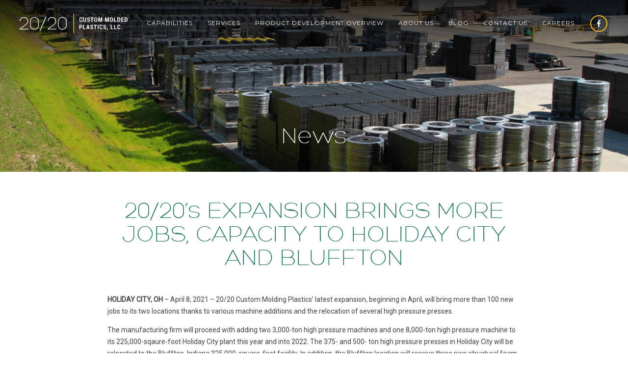

--- FILE ---
content_type: text/html; charset=UTF-8
request_url: https://www.2020cmp.com/press/20-20s-expansion-brings-morejobs/
body_size: 12566
content:
<!DOCTYPE html>
<html lang="en-US">
<head>
<meta http-equiv="Content-Type" content="text/html; charset=UTF-8" />
<meta name="viewport" content="width=device-width, initial-scale=1, maximum-scale=1, user-scalable=no" /> 

<meta name='robots' content='index, follow, max-image-preview:large, max-snippet:-1, max-video-preview:-1' />

	<!-- This site is optimized with the Yoast SEO plugin v26.8 - https://yoast.com/product/yoast-seo-wordpress/ -->
	<title>20/20’s EXPANSION BRINGS MORE JOBS, CAPACITY TO HOLIDAY CITY AND BLUFFTON - 20/20 Custom Molded Plastics</title>
<link data-rocket-prefetch href="https://fonts.googleapis.com" rel="dns-prefetch">
<link data-rocket-prefetch href="https://www.googletagmanager.com" rel="dns-prefetch">
<link data-rocket-prefetch href="https://scripts.clarity.ms" rel="dns-prefetch">
<link data-rocket-prefetch href="https://js.hs-banner.com" rel="dns-prefetch">
<link data-rocket-prefetch href="https://js.hsadspixel.net" rel="dns-prefetch">
<link data-rocket-prefetch href="https://js.hs-analytics.net" rel="dns-prefetch">
<link data-rocket-prefetch href="https://www.clarity.ms" rel="dns-prefetch">
<link data-rocket-prefetch href="https://cdn.callrail.com" rel="dns-prefetch">
<link data-rocket-preload as="style" href="https://fonts.googleapis.com/css?family=Montserrat%7CRoboto%7CRoboto%20Condensed&#038;display=swap" rel="preload">
<link href="https://fonts.googleapis.com/css?family=Montserrat%7CRoboto%7CRoboto%20Condensed&#038;display=swap" media="print" onload="this.media=&#039;all&#039;" rel="stylesheet">
<noscript data-wpr-hosted-gf-parameters=""><link rel="stylesheet" href="https://fonts.googleapis.com/css?family=Montserrat%7CRoboto%7CRoboto%20Condensed&#038;display=swap"></noscript><link rel="preload" data-rocket-preload as="image" href="https://www.2020cmp.com/wp-content/uploads/2019/04/stacks-view.jpg" fetchpriority="high">
	<link rel="canonical" href="https://www.2020cmp.com/press/20-20s-expansion-brings-morejobs/" />
	<meta property="og:locale" content="en_US" />
	<meta property="og:type" content="article" />
	<meta property="og:title" content="20/20’s EXPANSION BRINGS MORE JOBS, CAPACITY TO HOLIDAY CITY AND BLUFFTON - 20/20 Custom Molded Plastics" />
	<meta property="og:description" content="HOLIDAY CITY, OH – April 8, 2021 – 20/20 Custom Molding Plastics’ latest expansion, beginning in April, will bring more than 100 new jobs to its two locations thanks to various machine additions and the relocation of several high pressure presses. The manufacturing firm will proceed with adding two 3,000-ton high pressure machines and one [&hellip;]" />
	<meta property="og:url" content="https://www.2020cmp.com/press/20-20s-expansion-brings-morejobs/" />
	<meta property="og:site_name" content="20/20 Custom Molded Plastics" />
	<meta property="article:publisher" content="https://www.facebook.com/2020CMP/" />
	<meta property="article:modified_time" content="2021-04-14T16:24:07+00:00" />
	<meta property="og:image" content="https://www.2020cmp.com/wp-content/uploads/2019/04/stacks-view.jpg" />
	<meta property="og:image:width" content="1920" />
	<meta property="og:image:height" content="1280" />
	<meta property="og:image:type" content="image/jpeg" />
	<meta name="twitter:card" content="summary_large_image" />
	<meta name="twitter:label1" content="Est. reading time" />
	<meta name="twitter:data1" content="3 minutes" />
	<script type="application/ld+json" class="yoast-schema-graph">{"@context":"https://schema.org","@graph":[{"@type":"WebPage","@id":"https://www.2020cmp.com/press/20-20s-expansion-brings-morejobs/","url":"https://www.2020cmp.com/press/20-20s-expansion-brings-morejobs/","name":"20/20’s EXPANSION BRINGS MORE JOBS, CAPACITY TO HOLIDAY CITY AND BLUFFTON - 20/20 Custom Molded Plastics","isPartOf":{"@id":"https://www.2020cmp.com/#website"},"primaryImageOfPage":{"@id":"https://www.2020cmp.com/press/20-20s-expansion-brings-morejobs/#primaryimage"},"image":{"@id":"https://www.2020cmp.com/press/20-20s-expansion-brings-morejobs/#primaryimage"},"thumbnailUrl":"https://www.2020cmp.com/wp-content/uploads/2019/04/stacks-view.jpg","datePublished":"2021-04-09T15:22:54+00:00","dateModified":"2021-04-14T16:24:07+00:00","breadcrumb":{"@id":"https://www.2020cmp.com/press/20-20s-expansion-brings-morejobs/#breadcrumb"},"inLanguage":"en-US","potentialAction":[{"@type":"ReadAction","target":["https://www.2020cmp.com/press/20-20s-expansion-brings-morejobs/"]}]},{"@type":"ImageObject","inLanguage":"en-US","@id":"https://www.2020cmp.com/press/20-20s-expansion-brings-morejobs/#primaryimage","url":"https://www.2020cmp.com/wp-content/uploads/2019/04/stacks-view.jpg","contentUrl":"https://www.2020cmp.com/wp-content/uploads/2019/04/stacks-view.jpg","width":1920,"height":1280,"caption":"Stacks View"},{"@type":"BreadcrumbList","@id":"https://www.2020cmp.com/press/20-20s-expansion-brings-morejobs/#breadcrumb","itemListElement":[{"@type":"ListItem","position":1,"name":"Home","item":"https://www.2020cmp.com/"},{"@type":"ListItem","position":2,"name":"20/20’s EXPANSION BRINGS MORE JOBS, CAPACITY TO HOLIDAY CITY AND BLUFFTON"}]},{"@type":"WebSite","@id":"https://www.2020cmp.com/#website","url":"https://www.2020cmp.com/","name":"20/20 Custom Molded Plastics","description":"Complete Custom Molding Solutions","publisher":{"@id":"https://www.2020cmp.com/#organization"},"potentialAction":[{"@type":"SearchAction","target":{"@type":"EntryPoint","urlTemplate":"https://www.2020cmp.com/?s={search_term_string}"},"query-input":{"@type":"PropertyValueSpecification","valueRequired":true,"valueName":"search_term_string"}}],"inLanguage":"en-US"},{"@type":"Organization","@id":"https://www.2020cmp.com/#organization","name":"20/20 Custom Molded Plastics","url":"https://www.2020cmp.com/","logo":{"@type":"ImageObject","inLanguage":"en-US","@id":"https://www.2020cmp.com/#/schema/logo/image/","url":"https://www.2020cmp.com/wp-content/uploads/2020/02/2020CMP-Logo.svg","contentUrl":"https://www.2020cmp.com/wp-content/uploads/2020/02/2020CMP-Logo.svg","width":1,"height":1,"caption":"20/20 Custom Molded Plastics"},"image":{"@id":"https://www.2020cmp.com/#/schema/logo/image/"},"sameAs":["https://www.facebook.com/2020CMP/"]}]}</script>
	<!-- / Yoast SEO plugin. -->


<link rel='dns-prefetch' href='//fonts.googleapis.com' />
<link href='https://fonts.gstatic.com' crossorigin rel='preconnect' />
<style id='wp-img-auto-sizes-contain-inline-css' type='text/css'>
img:is([sizes=auto i],[sizes^="auto," i]){contain-intrinsic-size:3000px 1500px}
/*# sourceURL=wp-img-auto-sizes-contain-inline-css */
</style>
<style id='wp-block-library-inline-css' type='text/css'>
:root{--wp-block-synced-color:#7a00df;--wp-block-synced-color--rgb:122,0,223;--wp-bound-block-color:var(--wp-block-synced-color);--wp-editor-canvas-background:#ddd;--wp-admin-theme-color:#007cba;--wp-admin-theme-color--rgb:0,124,186;--wp-admin-theme-color-darker-10:#006ba1;--wp-admin-theme-color-darker-10--rgb:0,107,160.5;--wp-admin-theme-color-darker-20:#005a87;--wp-admin-theme-color-darker-20--rgb:0,90,135;--wp-admin-border-width-focus:2px}@media (min-resolution:192dpi){:root{--wp-admin-border-width-focus:1.5px}}.wp-element-button{cursor:pointer}:root .has-very-light-gray-background-color{background-color:#eee}:root .has-very-dark-gray-background-color{background-color:#313131}:root .has-very-light-gray-color{color:#eee}:root .has-very-dark-gray-color{color:#313131}:root .has-vivid-green-cyan-to-vivid-cyan-blue-gradient-background{background:linear-gradient(135deg,#00d084,#0693e3)}:root .has-purple-crush-gradient-background{background:linear-gradient(135deg,#34e2e4,#4721fb 50%,#ab1dfe)}:root .has-hazy-dawn-gradient-background{background:linear-gradient(135deg,#faaca8,#dad0ec)}:root .has-subdued-olive-gradient-background{background:linear-gradient(135deg,#fafae1,#67a671)}:root .has-atomic-cream-gradient-background{background:linear-gradient(135deg,#fdd79a,#004a59)}:root .has-nightshade-gradient-background{background:linear-gradient(135deg,#330968,#31cdcf)}:root .has-midnight-gradient-background{background:linear-gradient(135deg,#020381,#2874fc)}:root{--wp--preset--font-size--normal:16px;--wp--preset--font-size--huge:42px}.has-regular-font-size{font-size:1em}.has-larger-font-size{font-size:2.625em}.has-normal-font-size{font-size:var(--wp--preset--font-size--normal)}.has-huge-font-size{font-size:var(--wp--preset--font-size--huge)}.has-text-align-center{text-align:center}.has-text-align-left{text-align:left}.has-text-align-right{text-align:right}.has-fit-text{white-space:nowrap!important}#end-resizable-editor-section{display:none}.aligncenter{clear:both}.items-justified-left{justify-content:flex-start}.items-justified-center{justify-content:center}.items-justified-right{justify-content:flex-end}.items-justified-space-between{justify-content:space-between}.screen-reader-text{border:0;clip-path:inset(50%);height:1px;margin:-1px;overflow:hidden;padding:0;position:absolute;width:1px;word-wrap:normal!important}.screen-reader-text:focus{background-color:#ddd;clip-path:none;color:#444;display:block;font-size:1em;height:auto;left:5px;line-height:normal;padding:15px 23px 14px;text-decoration:none;top:5px;width:auto;z-index:100000}html :where(.has-border-color){border-style:solid}html :where([style*=border-top-color]){border-top-style:solid}html :where([style*=border-right-color]){border-right-style:solid}html :where([style*=border-bottom-color]){border-bottom-style:solid}html :where([style*=border-left-color]){border-left-style:solid}html :where([style*=border-width]){border-style:solid}html :where([style*=border-top-width]){border-top-style:solid}html :where([style*=border-right-width]){border-right-style:solid}html :where([style*=border-bottom-width]){border-bottom-style:solid}html :where([style*=border-left-width]){border-left-style:solid}html :where(img[class*=wp-image-]){height:auto;max-width:100%}:where(figure){margin:0 0 1em}html :where(.is-position-sticky){--wp-admin--admin-bar--position-offset:var(--wp-admin--admin-bar--height,0px)}@media screen and (max-width:600px){html :where(.is-position-sticky){--wp-admin--admin-bar--position-offset:0px}}
/*wp_block_styles_on_demand_placeholder:6975c6c26ccc0*/
/*# sourceURL=wp-block-library-inline-css */
</style>
<style id='classic-theme-styles-inline-css' type='text/css'>
/*! This file is auto-generated */
.wp-block-button__link{color:#fff;background-color:#32373c;border-radius:9999px;box-shadow:none;text-decoration:none;padding:calc(.667em + 2px) calc(1.333em + 2px);font-size:1.125em}.wp-block-file__button{background:#32373c;color:#fff;text-decoration:none}
/*# sourceURL=/wp-includes/css/classic-themes.min.css */
</style>

<link data-minify="1" rel='stylesheet' id='font-awesome-css' href='https://www.2020cmp.com/wp-content/cache/min/1/wp-content/themes/cmp/fontawesome-all.min.css?ver=1767816386' type='text/css' media='all' />
<link rel='stylesheet' id='fancybox-css' href='https://www.2020cmp.com/wp-content/themes/cmp/jquery.fancybox.min.css?ver=6.9' type='text/css' media='all' />
<link data-minify="1" rel='stylesheet' id='slick-css' href='https://www.2020cmp.com/wp-content/cache/min/1/wp-content/themes/cmp/slick.css?ver=1767816386' type='text/css' media='all' />
<link data-minify="1" rel='stylesheet' id='normalize-css' href='https://www.2020cmp.com/wp-content/cache/min/1/wp-content/themes/cmp/normalize.css?ver=1767816386' type='text/css' media='all' />
<link data-minify="1" rel='stylesheet' id='style-css' href='https://www.2020cmp.com/wp-content/cache/min/1/wp-content/themes/cmp/style.css?ver=1767816386' type='text/css' media='all' />
<link data-minify="1" rel='stylesheet' id='responsive-css' href='https://www.2020cmp.com/wp-content/cache/min/1/wp-content/themes/cmp/responsive.css?ver=1767816386' type='text/css' media='all' />
<link data-minify="1" rel='stylesheet' id='wp-pagenavi-css' href='https://www.2020cmp.com/wp-content/cache/min/1/wp-content/plugins/wp-pagenavi/pagenavi-css.css?ver=1767816295' type='text/css' media='all' />
<style id='rocket-lazyload-inline-css' type='text/css'>
.rll-youtube-player{position:relative;padding-bottom:56.23%;height:0;overflow:hidden;max-width:100%;}.rll-youtube-player:focus-within{outline: 2px solid currentColor;outline-offset: 5px;}.rll-youtube-player iframe{position:absolute;top:0;left:0;width:100%;height:100%;z-index:100;background:0 0}.rll-youtube-player img{bottom:0;display:block;left:0;margin:auto;max-width:100%;width:100%;position:absolute;right:0;top:0;border:none;height:auto;-webkit-transition:.4s all;-moz-transition:.4s all;transition:.4s all}.rll-youtube-player img:hover{-webkit-filter:brightness(75%)}.rll-youtube-player .play{height:100%;width:100%;left:0;top:0;position:absolute;background:url(https://www.2020cmp.com/wp-content/plugins/wp-rocket/assets/img/youtube.png) no-repeat center;background-color: transparent !important;cursor:pointer;border:none;}
/*# sourceURL=rocket-lazyload-inline-css */
</style>
<script type="text/javascript" src="https://www.2020cmp.com/wp-content/themes/cmp/js/jquery-3.3.1.min.js?ver=3.3.1" id="jquery-js" data-rocket-defer defer></script>
<script type="text/javascript" src="https://www.2020cmp.com/wp-content/themes/cmp/js/jquery.fancybox.min.js?ver=6.9" id="fancybox-js" data-rocket-defer defer></script>
<script type="text/javascript" src="https://www.2020cmp.com/wp-content/themes/cmp/js/slick.min.js?ver=6.9" id="slick-js" data-rocket-defer defer></script>
<link rel="icon" href="https://www.2020cmp.com/wp-content/uploads/2020/02/cropped-cropped-cmp-logo-32x32.png" sizes="32x32" />
<link rel="icon" href="https://www.2020cmp.com/wp-content/uploads/2020/02/cropped-cropped-cmp-logo-192x192.png" sizes="192x192" />
<link rel="apple-touch-icon" href="https://www.2020cmp.com/wp-content/uploads/2020/02/cropped-cropped-cmp-logo-180x180.png" />
<meta name="msapplication-TileImage" content="https://www.2020cmp.com/wp-content/uploads/2020/02/cropped-cropped-cmp-logo-270x270.png" />
<noscript><style id="rocket-lazyload-nojs-css">.rll-youtube-player, [data-lazy-src]{display:none !important;}</style></noscript><!-- Google Tag Manager -->
<script>(function(w,d,s,l,i){w[l]=w[l]||[];w[l].push({'gtm.start':
new Date().getTime(),event:'gtm.js'});var f=d.getElementsByTagName(s)[0],
j=d.createElement(s),dl=l!='dataLayer'?'&l='+l:'';j.async=true;j.src=
'https://www.googletagmanager.com/gtm.js?id='+i+dl;f.parentNode.insertBefore(j,f);
})(window,document,'script','dataLayer','GTM-PW4MK77J');</script>
<!-- End Google Tag Manager -->
<script>window.addEventListener('DOMContentLoaded', function() {
jQuery(document).ready(function($){
	/* Mobile */
	$('#mobile-toggle').on('click',function(e){
		$(this).toggleClass('active');
		$('#headerWrapper').toggleClass('active');
		$('#nav').slideToggle();
	});
	$('.job .button').on('click',function(e) {
		var name = $(this).siblings('.name').text();
		console.log(name);
		$('#careers .changeme').text(name);
		$('#input_4_6').val(name);
	});
});
});</script>
<!-- Start of HubSpot Embed Code -->
<script data-minify="1" type="text/javascript" id="hs-script-loader" async defer src="https://www.2020cmp.com/wp-content/cache/min/1/46622215.js?ver=1767816295"></script>
<!-- End of HubSpot Embed Code -->
<script type="text/javascript"> (function(c,l,a,r,i,t,y){ c[a]=c[a]||function(){(c[a].q=c[a].q||[]).push(arguments)}; t=l.createElement(r);t.async=1;t.src="https://www.clarity.ms/tag/"+i; y=l.getElementsByTagName(r)[0];y.parentNode.insertBefore(t,y); })(window, document, "clarity", "script", "nnsc9yhwhh"); </script>
<meta name="generator" content="WP Rocket 3.20.3" data-wpr-features="wpr_defer_js wpr_minify_js wpr_lazyload_images wpr_lazyload_iframes wpr_preconnect_external_domains wpr_oci wpr_minify_css wpr_preload_links wpr_desktop" /></head>
<body class="wp-singular press-template-default single single-press postid-1019 wp-theme-cmp">
<!-- Google Tag Manager (noscript) -->
<noscript><iframe src="https://www.googletagmanager.com/ns.html?id=GTM-PW4MK77J"
height="0" width="0" style="display:none;visibility:hidden"></iframe></noscript>
<!-- End Google Tag Manager (noscript) -->
<div id="headerWrapper" class="w-max clear">
		<div class="w-full m-full w-pad-tb">
		<div id="header">
			<a id="logo" class="left" title="20/20 Custom Molded Plastics - Complete Custom Molding Solutions" href="https://www.2020cmp.com"><img src="https://www.2020cmp.com/wp-content/uploads/2020/02/2020CMP-Logo.svg" alt="">
				</a>
		</div>
		<div id="mobile-toggle" class="mobile-only">
			<div class="line first"></div>
			<div class="line second"></div>
			<div class="line third"></div>
		</div>
		<div id="navWrapper">
			<div id="social" class="right">
								<a title="Follow Us On Facebook" target="_blank" href="https://www.facebook.com/2020CMP/"><i class="fab fa-facebook-f"></i></a>
				</div>
			<div id="nav" class="right m-clear m-100">
				<div class="menu-main-container"><ul id="menu-main" class="menu"><li id="menu-item-119" class="menu-item menu-item-type-post_type menu-item-object-page menu-item-has-children menu-item-119"><a href="https://www.2020cmp.com/capabilities/">Capabilities</a>
<ul class="sub-menu">
	<li id="menu-item-122" class="menu-item menu-item-type-post_type menu-item-object-page menu-item-122"><a href="https://www.2020cmp.com/capabilities/structural-foam-advantages/">Structural Foam Advantages</a></li>
	<li id="menu-item-123" class="menu-item menu-item-type-post_type menu-item-object-page menu-item-123"><a href="https://www.2020cmp.com/capabilities/structural-web-gas-assist-advantages/">Structural Web / Gas Assist Advantages</a></li>
	<li id="menu-item-782" class="menu-item menu-item-type-post_type menu-item-object-page menu-item-782"><a href="https://www.2020cmp.com/capabilities/high-pressure/">High Pressure</a></li>
</ul>
</li>
<li id="menu-item-124" class="menu-item menu-item-type-post_type menu-item-object-page menu-item-has-children menu-item-124"><a href="https://www.2020cmp.com/services/">Services</a>
<ul class="sub-menu">
	<li id="menu-item-375" class="menu-item menu-item-type-post_type menu-item-object-page menu-item-375"><a href="https://www.2020cmp.com/services/engineering-tooling/">Engineering / Tooling</a></li>
	<li id="menu-item-126" class="menu-item menu-item-type-post_type menu-item-object-page menu-item-126"><a href="https://www.2020cmp.com/services/quality-assurance/">Quality Assurance</a></li>
	<li id="menu-item-120" class="menu-item menu-item-type-post_type menu-item-object-page menu-item-120"><a href="https://www.2020cmp.com/services/finishing-services/">Secondary Services</a></li>
</ul>
</li>
<li id="menu-item-129" class="menu-item menu-item-type-post_type menu-item-object-page menu-item-has-children menu-item-129"><a href="https://www.2020cmp.com/our-products/">Product Development Overview</a>
<ul class="sub-menu">
	<li id="menu-item-134" class="menu-item menu-item-type-post_type menu-item-object-page menu-item-134"><a href="https://www.2020cmp.com/our-products/product-development/">Product Development</a></li>
	<li id="menu-item-130" class="menu-item menu-item-type-post_type menu-item-object-page menu-item-130"><a href="https://www.2020cmp.com/our-products/equipment-list/">Equipment List</a></li>
	<li id="menu-item-133" class="menu-item menu-item-type-post_type menu-item-object-page menu-item-133"><a href="https://www.2020cmp.com/our-products/ftp-link/">FTP Link</a></li>
</ul>
</li>
<li id="menu-item-135" class="menu-item menu-item-type-post_type menu-item-object-page menu-item-has-children menu-item-135"><a href="https://www.2020cmp.com/about-us/">About Us</a>
<ul class="sub-menu">
	<li id="menu-item-137" class="menu-item menu-item-type-post_type menu-item-object-page menu-item-137"><a href="https://www.2020cmp.com/about-us/meet-the-team/">Meet the Team</a></li>
	<li id="menu-item-136" class="menu-item menu-item-type-post_type menu-item-object-page menu-item-136"><a href="https://www.2020cmp.com/about-us/certifications-and-awards/">Certifications and Awards</a></li>
	<li id="menu-item-1030" class="menu-item menu-item-type-post_type menu-item-object-page menu-item-1030"><a href="https://www.2020cmp.com/about-us/press/">Press Releases</a></li>
</ul>
</li>
<li id="menu-item-138" class="menu-item menu-item-type-post_type menu-item-object-page current_page_parent menu-item-138"><a href="https://www.2020cmp.com/blog/">Blog</a></li>
<li id="menu-item-139" class="menu-item menu-item-type-post_type menu-item-object-page menu-item-139"><a href="https://www.2020cmp.com/contact-us/">Contact Us</a></li>
<li id="menu-item-1008" class="menu-item menu-item-type-custom menu-item-object-custom menu-item-1008"><a target="_blank" href="https://www.inteplast.com/careers/">Careers</a></li>
</ul></div>			</div>
		</div>	
	</div>
</div>
<div id="contentWrapper" class="w-max">
	<div id="content">
		   
															<div id="page-title" style="background-image:url('https://www.2020cmp.com/wp-content/uploads/2019/04/stacks-view.jpg');">
					<div id="page-title-overlay"></div>
					<h2 class="heading">News</h2>
				</div>	
				<div class="w-full m-full w-pad-dtb">
					<div class="text">
												<div class="t-center"><h1>20/20’s EXPANSION BRINGS MORE JOBS, CAPACITY TO HOLIDAY CITY AND BLUFFTON</h1></div>
						<h3></h3>
<p><strong>HOLIDAY CITY, OH </strong>– April 8, 2021 – 20/20 Custom Molding Plastics’ latest expansion, beginning in April, will bring more than 100 new jobs to its two locations thanks to various machine additions and the relocation of several high pressure presses.</p>
<p>The manufacturing firm will proceed with adding two 3,000-ton high pressure machines and one 8,000-ton high pressure machine to its 225,000-sqaure-foot Holiday City plant this year and into 2022. The 375- and 500- ton high pressure presses in Holiday City will be relocated to the Bluffton, Indiana 325,000-square-foot facility. In addition, the Bluffton location will receive three new structural foam presses over the next 18 months.</p>
<p><strong>President of 20/20, Ron Ernsberger</strong> noted that the company’s ability to continuously grow is rooted in its goals to exceed customer expectations.</p>
<p>“As a custom molder, we must constantly push the envelope to find ways to do things better, faster, and more economically. Delivering quality parts on time every time is key,” Ernsberger said. “Growing the business is one thing, but doing so while expanding our capacities and capabilities is another. Whenever we add equipment, we also want to the ability to deliver our best and keep in line with the highest of industry standards.”</p>
<p><strong>Chief Financial Officer Dave Rupp</strong> shares that 20/20’s growth has supported the company’s dedicated customer base while welcoming new ones. The increased production capacity is also a step toward bringing more manufacturing professionals to the Ohio and Indiana locations. “Over the years, 20/20 has become the go-to custom molder of large parts in North America. Our goal is to continue to push into new and exciting molding technologies that will benefit our customers’ ability expand the size and capabilities of their proprietary products,” Rupp said.</p>
<p>As the company grows, it appears that between Bluffton and Holiday City, surrounding communities and customers can come to expect more from the 20/20 brand. The custom molder of high and low pressure plastics products has served the structural mold injection industry for more than 20 years.</p>
<p>The expansion allows 20/20 to “open doors to new projects,” said <strong>Executive Vice President Chad Adams</strong>. “These changes will undoubtedly bring new opportunities for our customers in terms of their own needs, product development, and manufacturing flexibility. We highly anticipate watching our teams at both locations grow. Our employees are a huge part of 20/20’s success and we are forever in debt to them.”</p>
<p>About 20/20 Custom Molded Plastics<br />
Our company uses structural foam applications to mold plastic products for customers throughout North America. We mold, assemble, pack, store, and ship our customers’ products and offer the cutting edge, technologically advanced product development services prior to the production process. In addition to being ISO 9001:2015 certified, we are proud proponents of resin containment practices through Operation Clean Sweep, an Ohio Business of the Year award recipient, and an Excellence Award winner from Plastics News, among others. Visit <a href="https://www.2020cmp.com">www.2020cmp.com</a> for more information.</p>
											</div>
					<div class="prev w-pad-top">
						<a href="https://www.2020cmp.com/about-us/press/"><i class="fas fa-arrow-left"></i> Back to Press Releases</a>
					</div>
				</div>
						</div>
</div>

<div id="footerWrapper" class="w-max">
    <div id="footer">
		<div class="w-full m-full w-pad-tb">
			<div class="outer-col">
				<div class="col left w-17 t-30 m-33 xs-100">
					<div class="menu-capabilities-processes-container"><ul id="menu-capabilities-processes" class="footer-menu"><li id="menu-item-160" class="menu-item menu-item-type-post_type menu-item-object-page menu-item-has-children menu-item-160"><a href="https://www.2020cmp.com/capabilities/">Capabilities</a>
<ul class="sub-menu">
	<li id="menu-item-163" class="menu-item menu-item-type-post_type menu-item-object-page menu-item-163"><a href="https://www.2020cmp.com/capabilities/structural-foam-advantages/">Structural Foam Advantages</a></li>
	<li id="menu-item-164" class="menu-item menu-item-type-post_type menu-item-object-page menu-item-164"><a href="https://www.2020cmp.com/capabilities/structural-web-gas-assist-advantages/">Structural Web / Gas Assist Advantages</a></li>
	<li id="menu-item-161" class="menu-item menu-item-type-post_type menu-item-object-page menu-item-161"><a href="https://www.2020cmp.com/services/finishing-services/">Secondary Services</a></li>
</ul>
</li>
</ul></div>				</div>	
				<div class="col left w-17 t-25 m-33 xs-100">
					<div class="menu-services-container"><ul id="menu-services" class="footer-menu"><li id="menu-item-165" class="menu-item menu-item-type-post_type menu-item-object-page menu-item-has-children menu-item-165"><a href="https://www.2020cmp.com/services/">Services</a>
<ul class="sub-menu">
	<li id="menu-item-166" class="menu-item menu-item-type-post_type menu-item-object-page menu-item-166"><a href="https://www.2020cmp.com/services/engineering-tooling/">Engineering / Tooling</a></li>
	<li id="menu-item-167" class="menu-item menu-item-type-post_type menu-item-object-page menu-item-167"><a href="https://www.2020cmp.com/services/quality-assurance/">Quality Assurance</a></li>
</ul>
</li>
</ul></div>				</div>	
				<div class="col left w-17 t-25 m-33 xs-100">
					<div class="menu-our-products-container"><ul id="menu-our-products" class="footer-menu"><li id="menu-item-170" class="menu-item menu-item-type-post_type menu-item-object-page menu-item-has-children menu-item-170"><a href="https://www.2020cmp.com/our-products/">Product Development Overview</a>
<ul class="sub-menu">
	<li id="menu-item-175" class="menu-item menu-item-type-post_type menu-item-object-page menu-item-175"><a href="https://www.2020cmp.com/our-products/product-development/">Product Development</a></li>
	<li id="menu-item-171" class="menu-item menu-item-type-post_type menu-item-object-page menu-item-171"><a href="https://www.2020cmp.com/our-products/equipment-list/">Equipment List</a></li>
	<li id="menu-item-174" class="menu-item menu-item-type-post_type menu-item-object-page menu-item-174"><a href="https://www.2020cmp.com/our-products/ftp-link/">FTP Link</a></li>
</ul>
</li>
</ul></div>				</div>	
				<div class="col left w-17 t-25 m-33 xs-100">
					<div class="menu-about-us-container"><ul id="menu-about-us" class="footer-menu"><li id="menu-item-176" class="menu-item menu-item-type-post_type menu-item-object-page menu-item-has-children menu-item-176"><a href="https://www.2020cmp.com/about-us/">About Us</a>
<ul class="sub-menu">
	<li id="menu-item-178" class="menu-item menu-item-type-post_type menu-item-object-page menu-item-178"><a href="https://www.2020cmp.com/about-us/meet-the-team/">Meet the Team</a></li>
	<li id="menu-item-177" class="menu-item menu-item-type-post_type menu-item-object-page menu-item-177"><a href="https://www.2020cmp.com/about-us/certifications-and-awards/">Certifications and Awards</a></li>
</ul>
</li>
</ul></div>					
				</div>	
				<div class="col left w-17 t-25 m-33 xs-100">
					<div class="menu-contact-us-container"><ul id="menu-contact-us" class="footer-menu"><li id="menu-item-179" class="menu-item menu-item-type-post_type menu-item-object-page menu-item-has-children menu-item-179"><a href="https://www.2020cmp.com/contact-us/">Contact Us</a>
<ul class="sub-menu">
	<li id="menu-item-1009" class="menu-item menu-item-type-custom menu-item-object-custom menu-item-1009"><a href="https://www.inteplast.com/careers/">Careers</a></li>
	<li id="menu-item-459" class="menu-item menu-item-type-custom menu-item-object-custom menu-item-459"><a href="https://online.adp.com/signin/v1/?APPID=WFNPortal&#038;productId=80e309c3-7085-bae1-e053-3505430b5495&#038;returnURL=https://workforcenow.adp.com/&#038;callingAppId=WFN&#038;TARGET=-SM-https://workforcenow.adp.com/portal/admin.jsp">Employee Portal</a></li>
</ul>
</li>
</ul></div>				</div>
				<div class="col left w-5 t-25 m-33"><br>
					<a title="Decked" target="_blank" href="https://www.decked.com"><img src="data:image/svg+xml,%3Csvg%20xmlns='http://www.w3.org/2000/svg'%20viewBox='0%200%200%200'%3E%3C/svg%3E" class="mm-img" alt="Decked" data-lazy-src="https://www.2020cmp.com/wp-content/themes/cmp/images/decked.png"><noscript><img src="https://www.2020cmp.com/wp-content/themes/cmp/images/decked.png" class="mm-img" alt="Decked"></noscript></a>
				</div>				
				<div class="col left w-10 t-25 m-100 m-col-reset">
					<div id="footer-social" class="right w-margin-top m-clear mt-left">
										<a title="Follow Us On Facebook" target="_blank" href="https://www.facebook.com/2020CMP/"><i class="fab fa-facebook-f"></i></a>
						</div>
				</div>
			</div>
		</div>
    </div>
	<div id="copyright">
		<div class="w-full m-full w-pad-htb">
			<p class="t-center">
				<a href="http://www.davidtaylordigital.com" target="_blank" title="David Taylor Digital | Digital Marketing for Manufacturers">David Taylor Digital | Digital Marketing for Manufacturers</a>
			</p>
		</div>
	</div>
</div>
<script type="speculationrules">
{"prefetch":[{"source":"document","where":{"and":[{"href_matches":"/*"},{"not":{"href_matches":["/wp-*.php","/wp-admin/*","/wp-content/uploads/*","/wp-content/*","/wp-content/plugins/*","/wp-content/themes/cmp/*","/*\\?(.+)"]}},{"not":{"selector_matches":"a[rel~=\"nofollow\"]"}},{"not":{"selector_matches":".no-prefetch, .no-prefetch a"}}]},"eagerness":"conservative"}]}
</script>
<!-- Start of Async HubSpot Analytics Code -->
<script type="text/javascript">
(function(d,s,i,r) {
if (d.getElementById(i)){return;}
var n=d.createElement(s),e=d.getElementsByTagName(s)[0];
n.id=i;n.src='//js.hs-analytics.net/analytics/'+(Math.ceil(new Date()/r)*r)+'/46622215.js';
e.parentNode.insertBefore(n, e);
})(document,"script","hs-analytics",300000);
</script>
<!-- End of Async HubSpot Analytics Code -->
<script type="text/javascript" id="rocket-browser-checker-js-after">
/* <![CDATA[ */
"use strict";var _createClass=function(){function defineProperties(target,props){for(var i=0;i<props.length;i++){var descriptor=props[i];descriptor.enumerable=descriptor.enumerable||!1,descriptor.configurable=!0,"value"in descriptor&&(descriptor.writable=!0),Object.defineProperty(target,descriptor.key,descriptor)}}return function(Constructor,protoProps,staticProps){return protoProps&&defineProperties(Constructor.prototype,protoProps),staticProps&&defineProperties(Constructor,staticProps),Constructor}}();function _classCallCheck(instance,Constructor){if(!(instance instanceof Constructor))throw new TypeError("Cannot call a class as a function")}var RocketBrowserCompatibilityChecker=function(){function RocketBrowserCompatibilityChecker(options){_classCallCheck(this,RocketBrowserCompatibilityChecker),this.passiveSupported=!1,this._checkPassiveOption(this),this.options=!!this.passiveSupported&&options}return _createClass(RocketBrowserCompatibilityChecker,[{key:"_checkPassiveOption",value:function(self){try{var options={get passive(){return!(self.passiveSupported=!0)}};window.addEventListener("test",null,options),window.removeEventListener("test",null,options)}catch(err){self.passiveSupported=!1}}},{key:"initRequestIdleCallback",value:function(){!1 in window&&(window.requestIdleCallback=function(cb){var start=Date.now();return setTimeout(function(){cb({didTimeout:!1,timeRemaining:function(){return Math.max(0,50-(Date.now()-start))}})},1)}),!1 in window&&(window.cancelIdleCallback=function(id){return clearTimeout(id)})}},{key:"isDataSaverModeOn",value:function(){return"connection"in navigator&&!0===navigator.connection.saveData}},{key:"supportsLinkPrefetch",value:function(){var elem=document.createElement("link");return elem.relList&&elem.relList.supports&&elem.relList.supports("prefetch")&&window.IntersectionObserver&&"isIntersecting"in IntersectionObserverEntry.prototype}},{key:"isSlowConnection",value:function(){return"connection"in navigator&&"effectiveType"in navigator.connection&&("2g"===navigator.connection.effectiveType||"slow-2g"===navigator.connection.effectiveType)}}]),RocketBrowserCompatibilityChecker}();
//# sourceURL=rocket-browser-checker-js-after
/* ]]> */
</script>
<script type="text/javascript" id="rocket-preload-links-js-extra">
/* <![CDATA[ */
var RocketPreloadLinksConfig = {"excludeUris":"/46622215.js/|/(?:.+/)?feed(?:/(?:.+/?)?)?$|/(?:.+/)?embed/|/(index.php/)?(.*)wp-json(/.*|$)|/refer/|/go/|/recommend/|/recommends/","usesTrailingSlash":"1","imageExt":"jpg|jpeg|gif|png|tiff|bmp|webp|avif|pdf|doc|docx|xls|xlsx|php","fileExt":"jpg|jpeg|gif|png|tiff|bmp|webp|avif|pdf|doc|docx|xls|xlsx|php|html|htm","siteUrl":"https://www.2020cmp.com","onHoverDelay":"100","rateThrottle":"3"};
//# sourceURL=rocket-preload-links-js-extra
/* ]]> */
</script>
<script type="text/javascript" id="rocket-preload-links-js-after">
/* <![CDATA[ */
(function() {
"use strict";var r="function"==typeof Symbol&&"symbol"==typeof Symbol.iterator?function(e){return typeof e}:function(e){return e&&"function"==typeof Symbol&&e.constructor===Symbol&&e!==Symbol.prototype?"symbol":typeof e},e=function(){function i(e,t){for(var n=0;n<t.length;n++){var i=t[n];i.enumerable=i.enumerable||!1,i.configurable=!0,"value"in i&&(i.writable=!0),Object.defineProperty(e,i.key,i)}}return function(e,t,n){return t&&i(e.prototype,t),n&&i(e,n),e}}();function i(e,t){if(!(e instanceof t))throw new TypeError("Cannot call a class as a function")}var t=function(){function n(e,t){i(this,n),this.browser=e,this.config=t,this.options=this.browser.options,this.prefetched=new Set,this.eventTime=null,this.threshold=1111,this.numOnHover=0}return e(n,[{key:"init",value:function(){!this.browser.supportsLinkPrefetch()||this.browser.isDataSaverModeOn()||this.browser.isSlowConnection()||(this.regex={excludeUris:RegExp(this.config.excludeUris,"i"),images:RegExp(".("+this.config.imageExt+")$","i"),fileExt:RegExp(".("+this.config.fileExt+")$","i")},this._initListeners(this))}},{key:"_initListeners",value:function(e){-1<this.config.onHoverDelay&&document.addEventListener("mouseover",e.listener.bind(e),e.listenerOptions),document.addEventListener("mousedown",e.listener.bind(e),e.listenerOptions),document.addEventListener("touchstart",e.listener.bind(e),e.listenerOptions)}},{key:"listener",value:function(e){var t=e.target.closest("a"),n=this._prepareUrl(t);if(null!==n)switch(e.type){case"mousedown":case"touchstart":this._addPrefetchLink(n);break;case"mouseover":this._earlyPrefetch(t,n,"mouseout")}}},{key:"_earlyPrefetch",value:function(t,e,n){var i=this,r=setTimeout(function(){if(r=null,0===i.numOnHover)setTimeout(function(){return i.numOnHover=0},1e3);else if(i.numOnHover>i.config.rateThrottle)return;i.numOnHover++,i._addPrefetchLink(e)},this.config.onHoverDelay);t.addEventListener(n,function e(){t.removeEventListener(n,e,{passive:!0}),null!==r&&(clearTimeout(r),r=null)},{passive:!0})}},{key:"_addPrefetchLink",value:function(i){return this.prefetched.add(i.href),new Promise(function(e,t){var n=document.createElement("link");n.rel="prefetch",n.href=i.href,n.onload=e,n.onerror=t,document.head.appendChild(n)}).catch(function(){})}},{key:"_prepareUrl",value:function(e){if(null===e||"object"!==(void 0===e?"undefined":r(e))||!1 in e||-1===["http:","https:"].indexOf(e.protocol))return null;var t=e.href.substring(0,this.config.siteUrl.length),n=this._getPathname(e.href,t),i={original:e.href,protocol:e.protocol,origin:t,pathname:n,href:t+n};return this._isLinkOk(i)?i:null}},{key:"_getPathname",value:function(e,t){var n=t?e.substring(this.config.siteUrl.length):e;return n.startsWith("/")||(n="/"+n),this._shouldAddTrailingSlash(n)?n+"/":n}},{key:"_shouldAddTrailingSlash",value:function(e){return this.config.usesTrailingSlash&&!e.endsWith("/")&&!this.regex.fileExt.test(e)}},{key:"_isLinkOk",value:function(e){return null!==e&&"object"===(void 0===e?"undefined":r(e))&&(!this.prefetched.has(e.href)&&e.origin===this.config.siteUrl&&-1===e.href.indexOf("?")&&-1===e.href.indexOf("#")&&!this.regex.excludeUris.test(e.href)&&!this.regex.images.test(e.href))}}],[{key:"run",value:function(){"undefined"!=typeof RocketPreloadLinksConfig&&new n(new RocketBrowserCompatibilityChecker({capture:!0,passive:!0}),RocketPreloadLinksConfig).init()}}]),n}();t.run();
}());

//# sourceURL=rocket-preload-links-js-after
/* ]]> */
</script>
<script>window.lazyLoadOptions=[{elements_selector:"img[data-lazy-src],.rocket-lazyload,iframe[data-lazy-src]",data_src:"lazy-src",data_srcset:"lazy-srcset",data_sizes:"lazy-sizes",class_loading:"lazyloading",class_loaded:"lazyloaded",threshold:300,callback_loaded:function(element){if(element.tagName==="IFRAME"&&element.dataset.rocketLazyload=="fitvidscompatible"){if(element.classList.contains("lazyloaded")){if(typeof window.jQuery!="undefined"){if(jQuery.fn.fitVids){jQuery(element).parent().fitVids()}}}}}},{elements_selector:".rocket-lazyload",data_src:"lazy-src",data_srcset:"lazy-srcset",data_sizes:"lazy-sizes",class_loading:"lazyloading",class_loaded:"lazyloaded",threshold:300,}];window.addEventListener('LazyLoad::Initialized',function(e){var lazyLoadInstance=e.detail.instance;if(window.MutationObserver){var observer=new MutationObserver(function(mutations){var image_count=0;var iframe_count=0;var rocketlazy_count=0;mutations.forEach(function(mutation){for(var i=0;i<mutation.addedNodes.length;i++){if(typeof mutation.addedNodes[i].getElementsByTagName!=='function'){continue}
if(typeof mutation.addedNodes[i].getElementsByClassName!=='function'){continue}
images=mutation.addedNodes[i].getElementsByTagName('img');is_image=mutation.addedNodes[i].tagName=="IMG";iframes=mutation.addedNodes[i].getElementsByTagName('iframe');is_iframe=mutation.addedNodes[i].tagName=="IFRAME";rocket_lazy=mutation.addedNodes[i].getElementsByClassName('rocket-lazyload');image_count+=images.length;iframe_count+=iframes.length;rocketlazy_count+=rocket_lazy.length;if(is_image){image_count+=1}
if(is_iframe){iframe_count+=1}}});if(image_count>0||iframe_count>0||rocketlazy_count>0){lazyLoadInstance.update()}});var b=document.getElementsByTagName("body")[0];var config={childList:!0,subtree:!0};observer.observe(b,config)}},!1)</script><script data-no-minify="1" async src="https://www.2020cmp.com/wp-content/plugins/wp-rocket/assets/js/lazyload/17.8.3/lazyload.min.js"></script><script>function lazyLoadThumb(e,alt,l){var t='<img data-lazy-src="https://i.ytimg.com/vi/ID/hqdefault.jpg" alt="" width="480" height="360"><noscript><img src="https://i.ytimg.com/vi/ID/hqdefault.jpg" alt="" width="480" height="360"></noscript>',a='<button class="play" aria-label="Play Youtube video"></button>';if(l){t=t.replace('data-lazy-','');t=t.replace('loading="lazy"','');t=t.replace(/<noscript>.*?<\/noscript>/g,'');}t=t.replace('alt=""','alt="'+alt+'"');return t.replace("ID",e)+a}function lazyLoadYoutubeIframe(){var e=document.createElement("iframe"),t="ID?autoplay=1";t+=0===this.parentNode.dataset.query.length?"":"&"+this.parentNode.dataset.query;e.setAttribute("src",t.replace("ID",this.parentNode.dataset.src)),e.setAttribute("frameborder","0"),e.setAttribute("allowfullscreen","1"),e.setAttribute("allow","accelerometer; autoplay; encrypted-media; gyroscope; picture-in-picture"),this.parentNode.parentNode.replaceChild(e,this.parentNode)}document.addEventListener("DOMContentLoaded",function(){var exclusions=[];var e,t,p,u,l,a=document.getElementsByClassName("rll-youtube-player");for(t=0;t<a.length;t++)(e=document.createElement("div")),(u='https://i.ytimg.com/vi/ID/hqdefault.jpg'),(u=u.replace('ID',a[t].dataset.id)),(l=exclusions.some(exclusion=>u.includes(exclusion))),e.setAttribute("data-id",a[t].dataset.id),e.setAttribute("data-query",a[t].dataset.query),e.setAttribute("data-src",a[t].dataset.src),(e.innerHTML=lazyLoadThumb(a[t].dataset.id,a[t].dataset.alt,l)),a[t].appendChild(e),(p=e.querySelector(".play")),(p.onclick=lazyLoadYoutubeIframe)});</script><script>window.addEventListener('DOMContentLoaded', function() {
	jQuery(document).ready(function(){
			
		jQuery('.gform_footer.top_label').append('<Button type="reset" value="Clear" class="button primary">Clear</button">');
		
		$(window).scroll(function() {    
			var scroll = jQuery(window).scrollTop();
			if (scroll >= 0) {
				jQuery("#headerWrapper").addClass("scroll");
			} 
			if (scroll <=100) {
				jQuery("#headerWrapper").removeClass("scroll");
			}
		});
		
		/*$('#thumbnails').slick({
		  infinite: true,
		  arrows: false,
		  slidesToShow: 7,
		  focusOnSelect: true,
		  asNavFor: '#slider',
		  responsive: [
			  {
				breakpoint: 842,
				settings: {
					arrows: false,
					slidesToShow: 3				
				} 
			  }
		  ]
		  
		});*/		
		$('#slider').slick({
			centerMode: true,
			centerPadding: '120px',
			slidesToShow: 1,
			slidesToScroll: 1,
			responsive: [
				{
				  breakpoint: 842,
				  settings: {
					arrows: false,
					centerPadding: '0',
				  }
				},
			  {
				breakpoint: 480,
				settings: {
					arrows: false,
					centerPadding: '0',
					dots: true,
				} 
			  }
			]			
		});
		
		$('#slider').on('beforeChange', function(event, slick, currentSlide, nextSlide){			
		  $('#thumbnails .thumbnail').removeClass('active');
		  $('#thumbnails .thumbnail').eq(nextSlide).addClass('active');
		});		
		
		$('#thumbnails .thumbnail').on('click',function(e){
			let index = $(this).data('n');
			$('#slider').slick('slickGoTo', index);
		});
		
		function screenSize() {
			if($(window).width() > 842) {
				var tallestBox = 0;
				$('#teamWrapper .team > .team-member .text').each(function() {
					if($(this).height() > tallestBox){
						tallestBox = $(this).height();
					}
				});
				$('#teamWrapper .team > .team-member .text').height(tallestBox);
			} else {
				$('#teamWrapper .team > .team-member .text').height('auto');
			}
		}
		
		screenSize();
		
		$(window).bind('resize', function() {
			screenSize();
		});
		
		$('a.popup').each(function(index) {
			$(this).click(function() {
				$(".change-option option").eq(index+1).prop("selected",true).trigger('change');
			});
		});
	});
});</script>
<script type="text/javascript" src="//cdn.callrail.com/companies/852644385/a629c57e4fa7a5fb1169/12/swap.js" data-rocket-defer defer></script>
<script>var rocket_beacon_data = {"ajax_url":"https:\/\/www.2020cmp.com\/wp-admin\/admin-ajax.php","nonce":"833a63ec28","url":"https:\/\/www.2020cmp.com\/press\/20-20s-expansion-brings-morejobs","is_mobile":false,"width_threshold":1600,"height_threshold":700,"delay":500,"debug":null,"status":{"atf":true,"lrc":false,"preconnect_external_domain":true},"elements":"img, video, picture, p, main, div, li, svg, section, header, span","lrc_threshold":1800,"preconnect_external_domain_elements":["link","script","iframe"],"preconnect_external_domain_exclusions":["static.cloudflareinsights.com","rel=\"profile\"","rel=\"preconnect\"","rel=\"dns-prefetch\"","rel=\"icon\""]}</script><script data-name="wpr-wpr-beacon" src='https://www.2020cmp.com/wp-content/plugins/wp-rocket/assets/js/wpr-beacon.min.js' async></script></body>
</html>
<!-- This website is like a Rocket, isn't it? Performance optimized by WP Rocket. Learn more: https://wp-rocket.me -->

--- FILE ---
content_type: text/css; charset=utf-8
request_url: https://www.2020cmp.com/wp-content/cache/min/1/wp-content/themes/cmp/style.css?ver=1767816386
body_size: 6808
content:
*{box-sizing:border-box;outline:none}p{margin:0 0 14px 0;padding:0;line-height:1.5rem}h1,h2,h3,h4,h5,h6{margin:0;padding:0}input,select,textarea,input:focus,select:focus,textarea:focus{outline:none}::-webkit-scrollbar{width:12px;height:12px}::-webkit-scrollbar-track{background:rgba(247,143,34,.1)}::-webkit-scrollbar-thumb{background:rgba(247,143,34,.5)}img{margin-bottom:1em}#logo img{margin-bottom:0;max-width:220px;width:100%}.text{color:#414042}body{font-family:'Roboto',Helvetica,Arial,sans-serif;font-size:14px;font-weight:400;line-height:18px}a,a:link,a:active{color:inherit;text-decoration:none;transition:color 0.2s,background-color 0.2s}a:hover,a i:hover{color:#F78F22;transition:color 0.2s,background-color 0.2s}body .gform_footer input:hover,a.button.primary:hover,.button.primary:hover,a.button.primary.outline:hover,a.button.primary.outline:hover,#footer-social a i:hover{color:#fff;background-color:#F78F22;border-color:#F78F22;transition:color 0.2s,background-color 0.2s,border-color 0.2s}a.button.equal{min-width:170px}@font-face{font-display:swap;font-family:'Hero Light';font-weight:400;font-style:normal;src:url(../../../../../../themes/cmp/fonts/hero_light-webfont.eot);src:url('../../../../../../themes/cmp/fonts/hero_light-webfont.eot?#iefix') format('embedded-opentype'),url(../../../../../../themes/cmp/fonts/hero_light-webfont.woff) format('woff'),url(../../../../../../themes/cmp/fonts/hero_light-webfont.ttf) format('truetype')}.w-max,.w-full{margin:0 auto;overflow:hidden}.w-max,.w-full,.w-1,.w-2,.w-3,.w-4,.w-5,.w-6,.w-7,.w-8,.w-9,.w-10,.w-11,.w-12,.w-13,.w-14,.w-15,.w-16,.w-17,.w-18,.w-19,.w-20,.w-21,.w-22,.w-23,.w-24,.w-25,.w-26,.w-27,.w-28,.w-29,.w-30,.w-31,.w-32,.w-33,.w-34,.w-35,.w-36,.w-37,.w-38,.w-39,.w-40,.w-41,.w-42,.w-43,.w-44,.w-45,.w-46,.w-47,.w-48,.w-49,.w-50,.w-51,.w-52,.w-53,.w-54,.w-55,.w-56,.w-57,.w-58,.w-59,.w-60,.w-61,.w-62,.w-63,.w-64,.w-65,.w-66,.w-67,.w-68,.w-69,.w-70,.w-71,.w-72,.w-73,.w-74,.w-75,.w-76,.w-77,.w-78,.w-79,.w-80,.w-81,.w-82,.w-83,.w-84,.w-85,.w-86,.w-87,.w-88,.w-89,.w-90,.w-91,.w-92,.w-93,.w-94,.w-95,.w-96,.w-97,.w-98,.w-99,.w-100{box-sizing:border-box}.w-max{width:100%}.w-full{width:100%;max-width:1200px}.w-0{display:none}.w-1{width:1%}.w-2{width:2%}.w-3{width:3%}.w-4{width:4%}.w-5{width:5%}.w-6{width:6%}.w-7{width:7%}.w-8{width:8%}.w-9{width:9%}.w-10{width:10%}.w-11{width:11%}.w-12{width:12%}.w-13{width:13%}.w-14{width:14%}.w-15{width:15%}.w-16{width:16%}.w-17{width:17%}.w-18{width:18%}.w-19{width:19%}.w-20{width:20%}.w-21{width:21%}.w-22{width:22%}.w-23{width:23%}.w-24{width:24%}.w-25{width:25%}.w-26{width:26%}.w-27{width:27%}.w-28{width:28%}.w-29{width:29%}.w-30{width:30%}.w-31{width:31%}.w-32{width:32%}.w-33{width:33.3333333%}.w-34{width:34%}.w-35{width:35%}.w-36{width:36%}.w-37{width:37%}.w-38{width:38%}.w-39{width:39%}.w-40{width:40%}.w-41{width:41%}.w-42{width:42%}.w-43{width:43%}.w-44{width:44%}.w-45{width:45%}.w-46{width:46%}.w-47{width:47%}.w-48{width:48%}.w-49{width:49%}.w-50{width:50%}.w-51{width:51%}.w-52{width:52%}.w-53{width:53%}.w-54{width:54%}.w-55{width:55%}.w-56{width:56%}.w-57{width:57%}.w-58{width:58%}.w-59{width:59%}.w-60{width:60%}.w-61{width:61%}.w-62{width:62%}.w-63{width:63%}.w-64{width:64%}.w-65{width:65%}.w-66{width:66.6666666%}.w-67{width:67%}.w-68{width:68%}.w-69{width:69%}.w-70{width:70%}.w-71{width:71%}.w-72{width:72%}.w-73{width:73%}.w-74{width:74%}.w-75{width:75%}.w-76{width:76%}.w-77{width:77%}.w-78{width:78%}.w-79{width:79%}.w-80{width:80%}.w-81{width:81%}.w-82{width:82%}.w-83{width:83%}.w-84{width:84%}.w-85{width:85%}.w-86{width:86%}.w-87{width:87%}.w-88{width:88%}.w-89{width:89%}.w-90{width:90%}.w-91{width:91%}.w-92{width:92%}.w-93{width:93%}.w-94{width:94%}.w-95{width:95%}.w-96{width:96%}.w-97{width:97%}.w-98{width:98%}.w-99{width:99.999999999%}.w-100{width:100%}.content{width:72%}.sidebar{width:23%}.container{position:relative}.outer-col{position:relative;font-size:0;vertical-align:top}.col{font-size:16px}.w-half:nth-of-type(2n+1){margin-right:1%;margin-left:0;width:49%}.w-half:nth-of-type(2n+2){margin-left:1%;margin-right:0%;width:49%}.w-thirds:nth-of-type(3n+1){margin-right:1%;margin-left:0;width:32%;clear:left}.w-thirds:nth-of-type(3n+2){margin-left:1%;margin-right:1%;width:32%}.w-thirds:nth-of-type(3n+3){margin-left:1%;margin-right:0;width:32%}.w-quarters:nth-of-type(4n+1){margin-right:1%;margin-left:0;width:23.5%}.w-quarters:nth-of-type(4n+2){margin-left:1%;margin-right:1%;width:23.5%}.w-quarters:nth-of-type(4n+3){margin-left:1%;margin-right:1%;width:23.5%}.w-quarters:nth-of-type(4n+4){margin-left:1%;margin-right:0;width:23.5%}.w-fifths:nth-of-type(5n+1){margin-right:1%;margin-left:0;width:18.4%}.w-fifths:nth-of-type(5n+2){margin-left:1%;margin-right:1%;width:18.4%}.w-fifths:nth-of-type(5n+3){margin-left:1%;margin-right:1%;width:18.4%}.w-fifths:nth-of-type(5n+3){margin-left:1%;margin-right:1%;width:18.4%}.w-fifths:nth-of-type(5n+4){margin-left:1%;margin-right:0;width:18.4%}.w-bucket:nth-of-type(4n+1){margin-right:2%;margin-left:0;width:22%}.w-bucket:nth-of-type(4n+2){margin-left:2%;margin-right:2%;width:22%}.w-bucket:nth-of-type(4n+3){margin-left:2%;margin-right:2%;width:22%}.w-bucket:nth-of-type(4n+4){margin-left:2%;margin-right:0;width:22%}.w-two-col{column-count:2;column-gap:50px}.w-three-col{column-count:3;column-gap:50px}.w-four-col{column-count:4;column-gap:50px}.w-five-col{column-count:5;column-gap:50px}.divider{height:1px;width:100%;background-color:#acada7;margin:1.5em 0}.border-t{border-top:1px solid #acada7}.border-b{border-bottom:1px solid #acada7}.border-r{border-right:1px solid #acada7}.border-l{border-left:1px solid #acada7}.spacerWrapper{margin:2rem 0}.w-pad-dtb{padding-top:4em;padding-bottom:4em}.w-pad-dlr{padding-left:4em;padding-right:4em}.w-pad-dtop{padding-top:4em}.w-pad-dbottom{padding-bottom:4em}.w-pad-dleft{padding-left:4em}.w-pad-dright{padding-right:4em}.w-pad-tb{padding-top:2em;padding-bottom:2em}.w-pad-lr{padding-left:2em;padding-right:2em}.w-pad-top{padding-top:2em}.w-pad-bottom{padding-bottom:2em}.w-pad-left{padding-left:2em}.w-pad-right{padding-right:2em}.w-pad-htb{padding-top:1em;padding-bottom:1em}.w-pad-hlr{padding-left:1em;padding-right:1em}.w-pad-htop{padding-top:1em}.w-pad-hbottom{padding-bottom:1em}.w-pad-hleft{padding-left:1em}.w-pad-hright{padding-right:1em}.w-margin-dtb{margin-top:4em;margin-bottom:4em}.w-margin-dlr{margin-left:4em;margin-right:4em}.w-margin-dtop{margin-top:4em}.w-margin-dbottom{margin-bottom:4em}.w-margin-dleft{margin-left:4em}.w-margin-dright{margin-right:4em}.w-margin-tb{margin-top:2em;margin-bottom:2em}.w-margin-lr{margin-left:2em;margin-right:2em}.w-margin-top{margin-top:2em}.w-margin-bottom{margin-bottom:2em}.w-margin-left{margin-left:2em}.w-margin-right{margin-right:2em}.w-margin-htb{margin-top:1em;margin-bottom:1em}.w-margin-hlr{margin-left:1em;margin-right:1em}.w-margin-htop{margin-top:1em}.w-margin-hbottom{margin-bottom:1em}.w-margin-hleft{margin-left:1em}.w-margin-hright{margin-right:1em}.gutter-tb{margin-top:16px;margin-bottom:16px}.gutter-lr{margin-left:16px;margin-right:16px}.gutter-top{margin-top:16px}.gutter-left{margin-left:16px}.gutter-right{margin-right:16px}.gutter-bottom{margin-bottom:16px}.m-auto{margin-left:auto!important;margin-right:auto!important}.last{margin:0!important}.table{display:table}.table-cell{display:table-cell;table-layout:fixed}.v-top{vertical-align:top}.v-mid,.v-align{vertical-align:middle}.v-bot{vertical-align:bottom}.left-wrap,.left{float:left}.right-wrap,.right{float:right}.left-wrap,.right-wrap{width:48%}.left-wrap{clear:both}.collapse,.inline{display:inline-block}.block{display:block}.t-left{text-align:left}.t-right{text-align:right}.t-center{text-align:center}.aligncenter{float:none;clear:both;margin-left:auto;margin-right:auto}.alignright{float:right;margin:0 0 1em 1em}.alignleft{float:left;margin:0 1em 1em 0}#headerWrapper{position:fixed;z-index:9;transition:all 200ms}#headerWrapper.scroll{background-color:rgba(0,0,0,.8)}#nav .btn.outline a{padding:5px 15px;border:2px solid #FDB827;top:-7px;position:relative}#nav ul{list-style:none;margin:0;padding:0}#nav ul li{float:left;position:relative}#nav ul li a{display:block;color:#fff;font-family:'Montserrat',Helvetica,Arial,sans-serif;font-size:12px;letter-spacing:1px;text-transform:uppercase;padding:0 15px}#nav ul li a:hover,#nav ul li a:active,#nav ul>li.current-menu-item>a{color:#FDB827}#nav ul li:hover ul{display:block}#nav ul ul{display:none;position:fixed;;transparent:#000;padding:10px 0 0 0;z-index:5000}#nav ul ul li{float:none;display:block}#nav ul ul li a{margin:0;height:auto;line-height:1.1em;padding:1em;color:#fff;text-transform:none;background:#000}#mobile-toggle{position:absolute;bottom:25px;right:2.5%;z-index:2000;cursor:pointer;width:45px;height:24px}#mobile-toggle .line{height:4px;background:#FDB827;width:45px;border-radius:6px;-webkit-transition:all 0.2s;transition:all 0.2s}#mobile-toggle .second{margin:6px 0}#mobile-toggle.active .line{position:absolute;top:10px;left:0;-webkit-transition:all 0.2s;transition:all 0.2s}#mobile-toggle.active .line.first{-webkit-transform:rotate(45deg);transform:rotate(45deg)}#mobile-toggle.active .line.second{display:none}#mobile-toggle.active .line.third{-webkit-transform:rotate(-45deg);transform:rotate(-45deg)}#copyright{background-color:#0B6851;font-family:'Montserrat' Helvetica,Arial,sans-serif;font-weight:700;font-size:11px;color:#fff;text-transform:uppercase}#copyright p{margin-bottom:0;letter-spacing:1px}#footerWrapper{background-color:#FDB827}.page-id-60 #standardWrapper{padding-bottom:8.8em}#footer-social a{color:#fff}#footer-social a i{padding:10px 14px;background-color:#0B6851;border-radius:50%;margin:0 2px}ul.footer-menu,ul.footer-menu li ul{list-style:none;padding-left:0}ul.footer-menu>li>a{display:block;font-weight:700;margin-bottom:1em;letter-spacing:1px}ul.footer-menu li a{font-family:'Roboto Condensed',Helvetica,Arial,sans-serif;font-size:16px;color:#0B4F3E;text-transform:uppercase}ul.footer-menu li ul li a{font-family:'Roboto',Helvetica,Arial,sans-serif;font-size:13px;color:#000;line-height:1.7em;text-transform:none}.dark{color:#414042;}.large{font-family:"Hero Light",Helvetica,Arial,sans-serif;font-size:38px;line-height:1.2em}.post-date{font-family:'Roboto Condensed',Helvetica,Arial,sans-serif;font-size:16px;font-weight:700;text-transform:uppercase}.title{font-family:'Roboto Condensed',Helvetica,Arial,sans-serif;font-size:17px;font-weight:700;text-transform:uppercase;letter-spacing:1px}body.home #page-title{height:500px}#page-title{height:350px;background-size:cover;background-position:center center;position:relative}#page-title .heading{position:absolute;bottom:0;width:100%;text-align:center;color:#fff}#page-title-overlay{position:absolute;height:100%;width:100%;background:-moz-linear-gradient(top,rgba(0,0,0,.8) 0%,rgba(0,0,0,0) 50%,rgba(167,169,172,0) 100%);background:-webkit-linear-gradient(top,rgba(0,0,0,.8) 0%,rgba(0,0,0,0) 50%,rgba(167,169,172,0) 100%);background:linear-gradient(to bottom,rgba(0,0,0,.8) 0%,rgba(0,0,0,0) 50%,rgba(167,169,172,0) 100%);filter:progid:DXImageTransform.Microsoft.gradient(startColorstr='#cc000000',endColorstr='#00a7a9ac',GradientType=0)}#services-subheading{font-family:'Roboto Condensed',Helvetica,Arial,sans-serif;font-weight:700;font-size:20px;letter-spacing:1px;text-transform:uppercase}#social{margin-left:15px}#social a{color:#fff}#social a i{padding:8px 12px;border:2px solid #FDB827;border-radius:50%;margin:0 2px;position:relative;top:-7px;color:}h1,h2,h3,h4,h5,h6{font-family:"Hero Light",Helvetica,Arial,sans-serif;font-weight:300;line-height:1em;margin-bottom:1em;color:#0B6851}h2.heading,h1{font-size:48px}h2{font-size:42px}h3{font-size:36px}h4{font-size:32px}#subheadWrapper p{font-family:'Roboto Condensed',Helvetica,Arial,sans-serif;font-weight:700;font-size:17px;line-height:1.7em;letter-spacing:1px;text-transform:uppercase;color:#0B4F3E;max-width:910px;margin:auto}a.button,.button{font-size:11px!important;display:inline-block;border:0 none;padding:1em 2.5em;text-transform:uppercase;color:#fff;cursor:pointer}a.button.disabled{opacity:.5}a.button.disabled:hover{background-color:#0B4F3E}.gform_footer input,a.button.primary,.button.primary{background-color:#0B4F3E}a.button.primary.outline{background-color:transparent;border:2px solid #0B4F3E;color:#0B4F3E}a.button.secondary,.button.secondary{background:transparent;color:#fff;border:2px solid #FDB827}a.button.secondary:hover,.button.secondary:hover{color:#FDB827}#secondary .text p{line-height:1.5em;margin:0}#secondary .text a{margin:8px 0 0 0}#tbannerWrapper,#subheadWrapper,#servicesWrapper,#logoWrapper{background:#a7a9ac;background:-moz-linear-gradient(left,#a7a9ac 0%,#d1d3d4 50%,#a7a9ac 100%);background:-webkit-linear-gradient(left,#a7a9ac 0%,#d1d3d4 50%,#a7a9ac 100%);background:linear-gradient(to right,#a7a9ac 0%,#d1d3d4 50%,#a7a9ac 100%);filter:progid:DXImageTransform.Microsoft.gradient(startColorstr='#a7a9ac',endColorstr='#a7a9ac',GradientType=1)}.ani{transition:all .3s}.animate{transition:color 0.2s,background-color 0.2s}.bg{background-size:cover;background-position:center;background-repeat:no-repeat}.bgTop{background-position:top center}.bgContain{background-size:contain}.lt{background-position:left top}.lc{background-position:left center}.lb{background-position:left bottom}.rt{background-position:right top}.rc{background-position:right center}.rb{background-position:right bottom}.ct{background-position:center top}.cc{background-position:center}.cb{background-position:center bottom}.hide{display:none}.clear{clear:both}.o-visible{overflow:visible}.o-hidden{overflow:hidden}.mobile-only{display:none}.desktop-only{display:block}.max-img{max-width:100%;height:auto}.mm-img{min-width:100%;width:100%;max-width:100%;height:auto}.wpcf7 input:not([type='submit']),select,textarea{width:100%;border:0;box-shadow:0 0 20px #ededed inset;font-family:'Maven Pro',Helvetica,Arial,sans-serif;font-size:15px;padding:15px;background-color:#E6E7E8}.validation_error{color:red;border:1px solid red;padding:1em}.validation_message{color:#fff;background:#f77;font-size:12px}body .gform_wrapper ul li.gfield{margin-top:0!important;margin-bottom:10px}body .gform_wrapper ul.gform_fields li.gfield{padding-right:0}body .gform_wrapper .gfield>.gfield_label{display:none}body .gform_wrapper .gform_footer{text-align:center}body .gform_wrapper ul{list-style:none;margin:0;padding:0}body .gform_wrapper ul li.gfield_html{margin:0}body .gform_wrapper li.gfield.gfield_error,.gform_wrapper li.gfield.gfield_error.gfield_contains_required.gfield_creditcard_warning{border-top:0;border-bottom:0}body .gform_wrapper .field_description_below .gfield_description{padding:5px 15px}body .gform_wrapper ul li.gfield input,.gform_wrapper ul li.gfield select,.gform_wrapper ul li.gfield textarea{width:100%!important;border:0;box-shadow:0 0 20px #ededed inset;font-family:'Maven Pro',Helvetica,Arial,sans-serif;font-size:15px;padding:15px!important;background-color:#E6E7E8}body .gform_wrapper ul li.gfield input[type="checkbox"]{width:auto!important}body .gform_wrapper ul.gfield_checkbox{display:block}body .gform_wrapper ul.gfield_checkbox li{display:inline}body .gform_wrapper ul li.gfield input:focus,.gform_wrapper ul li.gfield select:focus,.gform_wrapper ul li.gfield textarea:focus{background:#E5ECEE}body .gform_wrapper .screen-reader-text{display:block;font-size:12px;padding:0 0 0 1em}.ginput_recaptcha div{display:inline-block;margin:0 auto}body .gform_wrapper .gfield_description{font-size:16px;margin-bottom:10px}.gform_confirmation_wrapper{line-height:2em}.gform_wrapper .gform_body{margin:0;padding:0;list-style:none}.gform_wrapper .gform_body fieldset{border:0 none}.gform_wrapper .gform_body .gfield{position:relative;margin:0 0 24px 0;padding:0;background:none}.gform_wrapper .gform_body .gfield.gfield--type-honeypot{display:none}.gform_wrapper .gform_body .gfield>label,.gform_wrapper .gform_body .gfield>.gfield_label{display:block;margin:0 0 8px 0;font-weight:700}.gform_wrapper .gform_body .gfield .screen-reader-text,.gform_wrapper .gform_body .gfield .gfield_description{display:block;margin:8px 0;font-size:14px}.gform_wrapper .gform_body .gfield.hidden_label>label{display:none;color:#fff}.gform_wrapper .gform_body .gfield_html{margin:0}.gform_wrapper .gform_footer{position:relative;margin-top:1em;text-align:left}.gform_wrapper .gform_footer img.gform_ajax_spinner{position:absolute;top:50%;transform:translateY(-50%);left:150px}.gform_wrapper .gform_body .gfield.hidden_label>label{display:block;position:absolute;top:15px;left:14px;opacity:0;font-size:0;color:#000;transition:all 0.2s;font-weight:400}.gform_wrapper .gform_body .gfield.focused.hidden_label>label{display:block;top:-9px;left:4px;opacity:1;color:#fff;font-size:10px;font-weight:700;transition:all 0.2s;background:#1D003E;padding:0 8px;border-radius:2px;z-index:5}.gform_wrapper .gform_body .gfield--width-half{display:inline-block;width:50%}.gform_wrapper .gform_body .gfield--width-half.first{padding-right:.5%}.gform_wrapper .gform_body .gfield--width-half.last{padding-left:.5%}.gform_wrapper .gform_body .gfield--width-third{display:inline-block;width:33.33333333%}.gform_wrapper .gform_body .gfield--width-third.first{padding-right:.5%}.gform_wrapper .gform_body .gfield--width-third.mid{padding-left:.5%;padding-right:.5%}.gform_wrapper .gform_body .gfield--width-third.last{padding-left:.5%}.gform_wrapper .gform_body .gfield input[type="tel"],.gform_wrapper .gform_body .gfield input[type="email"],.gform_wrapper .gform_body .gfield input[type="text"],.gform_wrapper .gform_body .gfield select,.gform_wrapper .gform_body .gfield textarea{display:block;margin:0;padding:12px;border:0 none;width:100%;color:#000;border:1px solid #000;transition:border 0.2s}.gform_wrapper .gform_body .gfield select{-webkit-appearance:none;cursor:pointer;padding:12px;background:url(../../../../../../themes/cmp/images/select.svg) no-repeat 99% center;background-size:.75rem}.gform_wrapper .gform_body .gfield .gfield_radio,.gform_wrapper .gform_body .gfield .gfield_checkbox{margin:0;padding:0}.gform_wrapper .gform_body .gfield .gfield_radio input,.gform_wrapper .gform_body .gfield .gfield_checkbox input{margin-right:5px}.gform_wrapper .gform_body .gfield .gchoice label{cursor:pointer}.ginput_container_select{position:relative}.gform_wrapper .gform_body .gfield .ginput_container_date{position:relative}.gform_wrapper .gform_body .gfield .ginput_container_date input{display:block;width:100%;padding-right:36px}.gform_wrapper .gform_body .gfield .ginput_container_date .ui-datepicker-trigger{position:absolute;top:12px;right:8px;cursor:pointer}.gform_wrapper .gform_body .gfield .gfield_list_container{width:100%}.gform_wrapper .gform_body .gfield .gfield_list_container input{display:block;width:100%}.gform_wrapper .gform_body .gfield .ginput_container .gchoice{display:block;width:100%;margin:0 0 5px 0}.gform_wrapper .gform_body .gfield .ginput_container .gchoice:last-child{margin:0}.gform_wrapper .gform_body .gfield input[type="tel"]:focus,.gform_wrapper .gform_body .gfield input[type="email"]:focus,.gform_wrapper .gform_body .gfield input[type="text"]:focus,.gform_wrapper .gform_body .gfield textarea:focus,.gform_wrapper .gform_body .gfield select:focus{border-color:#f78f22;transition:border 0.2s}.gform_wrapper .gform_body .gfield.focused input[type="tel"],.gform_wrapper .gform_body .gfield.focused input[type="email"],.gform_wrapper .gform_body .gfield.focused input[type="text"],.gform_wrapper .gform_body .gfield.focused textarea,.gform_wrapper .gform_body .gfield.focused select{padding:12px}.gform_wrapper p.gform_required_legend{display:block;font-size:14px;margin:0 0 1rem 0}.gform_wrapper .gform_validation_errors{margin:0 0 1em 0;padding:8px;background:#d30000;font-size:14px;color:#fff}.gform_wrapper .gform_validation_errors ul,.gform_wrapper .gform_validation_errors ul li,.gform_wrapper .gform_validation_errors a{color:#fff}.gform_wrapper .gform_validation_errors h2{margin:0;font-size:14px;color:#fff;text-align:center}.gform_wrapper .gform_body .gfield .gfield_description.validation_message{margin:0;padding:5px;font-size:12px;color:#fff;background:#d30000}.gform_wrapper .gform_body fieldset.gfield .gfield_description.validation_message{margin-top:8px}.gform_wrapper .gform_body .gfield_error input::placeholder{color:#dc0000}.gform_wrapper .gform_body .gfield_error label{color:#dc0000}.gform_wrapper .gform_body .gfield_error input[type="tel"],.gform_wrapper .gform_body .gfield_error input[type="email"],.gform_wrapper .gform_body .gfield_error input[type="text"],.gform_wrapper .gform_body .gfield_error textarea,.gform_wrapper .gform_body .gfield_error select{border-color:#dc0000}.gform_footer{display:flex;align-items:center;justify-content:start;column-gap:1rem}.gform-loader{display:block;width:1rem;height:1rem;background:url(../../../../../../themes/cmp/images/loader.svg) no-repeat center;background-size:contain}.widget{list-style:none}.widgettitle{margin-bottom:.5em}.textwidget{font-size:14px}.single-press .text,.single-post .text{max-width:842px;margin:0 auto}.fullarticle{font-weight:700;font-size:18px}#certificationWrapper img{max-height:100px;height:100px}#certificationWrapper img.shrink{max-height:50px;height:50px;margin-top:30px;margin-bottom:34px}#postsWrapper .post-title{margin-bottom:.5em}#postsWrapper .ad{height:420px;background-color:#FDB827;position:relative;border:3px solid #b7995b}#postsWrapper .ad .top{position:absolute;top:0;width:100%}#postsWrapper .ad .top h4{font-size:45px}#postsWrapper .ad .bottom{position:absolute;bottom:0;width:100%;background:-moz-linear-gradient(left,rgba(0,0,0,0) 0%,rgba(0,0,0,0) 1%,rgba(0,0,0,.25) 100%);background:-webkit-linear-gradient(left,rgba(0,0,0,0) 0%,rgba(0,0,0,0) 1%,rgba(0,0,0,.25) 100%);background:linear-gradient(to right,rgba(0,0,0,0) 0%,rgba(0,0,0,0) 1%,rgba(0,0,0,.25) 100%);filter:progid:DXImageTransform.Microsoft.gradient(startColorstr='#00000000',endColorstr='#40000000',GradientType=1)}#tbannerWrapper .right:before{content:''}#tbannerWrapper .text{color:#0B6851}.banner{text-transform:uppercase}.tbanner p:last-of-type{margin-bottom:0}.tbanner .right{margin-left:2%;padding-left:2%;border-left:5px solid #FDB827}#ibannerWrapper{background-size:cover;background-position:center center;position:relative}#ibannerWrapper .text{color:#fff}#ibannerWrapper .large{font-size:56px}#imagelistWrapper{background-color:#0B6851}.img-container{position:relative}.img-container .inner{padding-bottom:75%;background-size:cover;background-position:center;overflow:hidden}.img-container.headshot{margin:0 0 1em 0}.img-container.headshot .inner{padding-bottom:100%;background-position:top center}#videoWrapper{background-color:#0B6851}#videoWrapper .text{color:#fff}.max-video{overflow:hidden;padding-bottom:56.25%;position:relative;height:0}.max-video iframe{left:0;top:0;height:100%;width:100%;position:absolute}#servicesWrapper.bottom{background:#fff}#servicesWrapper.bottom #services-heading,#servicesWrapper.bottom #services-subheading{margin-bottom:0;margin-top:1em}#services-heading,#services-subheading,.service-title{color:#0B6851}.service .imgWrapper{width:180px;height:180px;padding:10px;border-radius:50%;background:#FDB827;border:5px solid #FDB827;background-clip:content-box;margin:0 auto 1em auto}.service .imgWrapper img{border-radius:50%;width:150px;height:auto;transition:all 0.2s}.service .imgWrapper img:hover{transform:scale(1.1);transition:all 0.2s}.service-title{font-family:'Roboto Condensed',Helvetica,Arial,sans-serif;font-weight:700;font-size:16px;letter-spacing:1px;text-transform:uppercase}#teamWrapper .team-member{position:relative}#teamWrapper .team-member .text{margin-bottom:1em}#teamWrapper .team-member .name{font-family:"Hero Light",Helvetica,Arial,sans-serif;color:#0B6851;font-size:24px}#teamWrapper .team-member .title{color:#0B6851;letter-spacing:1px}#teamWrapper .team-member img{max-width:100%;height:auto}#logoWrapper .title{color:#0B6851}#locationWrapper .location{background-size:cover;background-position:right center}.bgimage{padding:200px;background-size:cover;background-position:center center}.location{color:#fff}.location img{margin-bottom:0}.location .col{background-color:#0B6851}.location:nth-of-type(even) .col{background-color:#0B4F3E}.location .name{font-family:'Roboto Condensed',Helvetica,Arial,sans-serif;font-size:16px;font-weight:700;text-transform:uppercase}.location .address{font-family:"Hero Light",Helvetica,Arial,sans-serif;font-size:28px;line-height:1.2em;font-weight:100;text-transform:uppercase}.location .phone-number{font-family:'Roboto',Helvetica,Arial,sans-serif;font-size:13px}.location .button{margin-bottom:3em}#faqWrapper .text{color:#0B6851}#faqWrapper a.faq .item-number,#faqWrapper a.faq .text{transition:all 200ms}#faqWrapper a.faq:hover .item-number,#faqWrapper a.faq:hover .text{color:#fdb827;transition:all 200ms}.item-number{position:relative;font-family:"Hero Light";font-size:60px;color:#0b6851;width:100px;height:100px;margin:auto;margin-bottom:30px;display:block;border-radius:50%;border:3px solid #fdb827;text-align:center}.item-number span{margin:auto;line-height:94px;display:inline-block;text-align:center}.item-number.n-1 span{text-indent:-6px}.faq .title{padding:0 1em}.fancybox-content{border-bottom:5px solid #FDB827;width:100%;max-width:1000px;padding:50px}.fancybox-content .title{font-family:"Hero Light",Helvetica,Arial,sans-serif;font-size:36px;line-height:1.2em;font-weight:100;border-bottom:1px solid #0B6851;color:#0B6851;text-transform:none}.fancybox-close-small:after{color:#0B6851;background-color:transparent}.fancybox-infobar,.fancybox-toolbar,.fancybox-navigation{display:none!important}#jobsWrapper .job .name{margin-bottom:10px}#jobsWrapper .job .title{color:#0B6851}@charset 'UTF-8';.slick-loading .slick-list{background:#fff url(../../../../../../themes/cmp/ajax-loader.gif) center center no-repeat}@font-face{font-display:swap;font-family:'slick';font-weight:400;font-style:normal;src:url(../../../../../../themes/cmp/fonts/slick.eot);src:url('../../../../../../themes/cmp/fonts/slick.eot?#iefix') format('embedded-opentype'),url(../../../../../../themes/cmp/fonts/slick.woff) format('woff'),url(../../../../../../themes/cmp/fonts/slick.ttf) format('truetype'),url('../../../../../../themes/cmp/fonts/slick.svg#slick') format('svg')}#sliderWrapper .title,#sliderWrapper .large{color:#0B6851;margin:0}#sliderWrapper #thumbnails .thumbnail{cursor:pointer}#sliderWrapper #thumbnails .thumbnail div:not(.text){background-size:cover;background-position:center center;padding:50px;margin:0;border:3px solid transparent}#sliderWrapper #thumbnails .thumbnail .title a.button{padding:1em;display:block;min-height:81px}#sliderWrapper #thumbnails .thumbnail a.button.secondary{color:#000;padding:.5rem;display:block;text-align:center;font-size:0.85rem!important;margin:1rem 0}#sliderWrapper #thumbnails .thumbnail a.button.secondary:hover{background-color:#FDB827;color:#000}#sliderWrapper #slider .slick-slide{position:relative}#sliderWrapper #slider .big-image .top-curtain{top:0}#sliderWrapper #slider .big-image .bottom-curtain{bottom:0}#sliderWrapper #slider .big-image .top-curtain,#sliderWrapper #slider .big-image .bottom-curtain{background-color:#fff;transition:all 1s;height:50px;width:100%;z-index:9;position:absolute}#sliderWrapper #slider .slick-slide.slick-current.slick-active.slick-center .big-image .top-curtain,#sliderWrapper #slider .slick-slide.slick-current.slick-active.slick-center .big-image .bottom-curtain{height:0;transition:all 1s}#sliderWrapper #slider .big-image .img{background-size:cover;background-position:center center;padding:250px}#sliderWrapper #thumbnails .slick-slide.slick-current .thumbnail div,#sliderWrapper #thumbnails .active>div:not(.text){border:3px solid #FDB827}#sliderWrapper #thumbnails .slick-slide .thumbnail .title{font-size:14px}#sliderWrapper #thumbnails .slick-slide .thumbnail .title a{border:5px solid transparent;margin:0;display:block;line-height:1.1em;min-height:56px}#sliderWrapper #thumbnails .slick-slide>div{margin:4px}#sliderWrapper #thumbnails .slick-slide .thumbnail div{border:5px solid transparent;opacity:1;transition:opacity 200ms}#sliderWrapper #thumbnails .slick-slide:hover .thumbnail div{opacity:1;cursor:pointer;transition:opacity 200ms}#sliderWrapper #thumbnails .slick-slide.slick-current.slick-active[aria-hidden="false"] .thumbnail div{opacity:1}#sliderWrapper #thumbnails .slick-slide.slick-current .thumbnail .title a,#sliderWrapper #thumbnails .active.thumbnail .title a{background:#FDB827;color:#000}#sliderWrapper #thumbnails{font-size:0;display:flex;align-items:stretch;justify-content:space-between;flex-wrap:wrap;row-gap:4rem;column-gap:1%}#sliderWrapper #thumbnails .thumbnail{display:block;width:24%;font-size:16px;vertical-align:top}#sliderWrapper #thumbnails .textlink{display:block;margin:.5rem 0}#sliderWrapper #thumbnails .text{font-size:.75rem;margin:1rem 0}#sliderWrapper .big-image .caption{position:absolute;bottom:0;left:0;right:0;text-align:center;z-index:5;color:#fff;background:rgb(0,0,0);background:-moz-linear-gradient(0deg,rgba(0,0,0,1) 0%,rgba(0,0,0,0) 100%);background:-webkit-linear-gradient(0deg,rgba(0,0,0,1) 0%,rgba(0,0,0,0) 100%);background:linear-gradient(0deg,rgba(0,0,0,1) 0%,rgba(0,0,0,0) 100%);filter:progid:DXImageTransform.Microsoft.gradient(startColorstr="#000000",endColorstr="#000000",GradientType=1);padding:0 1rem 1rem 1rem}#sliderWrapper .big-image:before{content:'';position:absolute;top:0;left:0;right:0;bottom:0;z-index:1}h1.fourohfour{font-size:300px;margin-bottom:0}.dropdown{position:relative;display:inline-block}.dropdown-links{display:none;position:absolute;z-index:1;min-width:100%}.dropdown-links a{display:block}.dropdown:hover button{opacity:.5}.dropdown:hover .dropdown-links{display:block}.slick-dots{bottom:-25px;display:block;width:100%;padding:0;margin:0;list-style:none;text-align:center}.slick-dots li{position:relative;display:inline-block;width:20px;height:20px;margin:0 5px;padding:0;cursor:pointer}.slick-dots li button{font-size:0;line-height:0;display:block;width:20px;height:20px;padding:5px;cursor:pointer;color:transparent;border:0;outline:none;background:transparent}.slick-dots li button:hover,.slick-dots li button:focus{outline:none}.slick-dots li button:hover:before,.slick-dots li button:focus:before{opacity:1}.slick-dots li button:before{font-family:'Font Awesome 5 Free';font-weight:900;font-size:10px;line-height:20px;position:absolute;top:0;left:0;width:20px;height:20px;content:'\f111';text-align:center;opacity:.25;color:#000;-webkit-font-smoothing:antialiased;-moz-osx-font-smoothing:grayscale}.slick-dots li.slick-active button:before{opacity:.75;color:#000}.fancybox-close-small:after{font:36px/30px Arial,Helvetica Neue,Helvetica,sans-serif}#notify{background:#FDB827;color:#000;text-align:center;padding:8px 0}#notify h2{color:#dc0000;font-weight:700;margin:0 auto 16px auto;padding:0;display:block;text-align:center}#notify a{text-decoration:underline}#notify b,#notify strong{color:#dc0000}#notify a:hover{color:#dc0000}#notify p:last-child{margin:0}.align-wide{background-color:#fbe149}.grecaptcha-badge{visibility:hidden}.captcha{font-size:14px}

--- FILE ---
content_type: text/css; charset=utf-8
request_url: https://www.2020cmp.com/wp-content/cache/min/1/wp-content/themes/cmp/responsive.css?ver=1767816386
body_size: 2525
content:
@media (max-width:1225px){.m-full{max-width:95%;margin-left:auto;margin-right:auto}}@media (min-width:0) and (max-width:1400px){.single #page-title .heading{padding:0 1em}}@media (min-width:842px){#nav,#social{margin-top:10px}.team .team-member.w-quarters:nth-of-type(4n+1){width:22.75%;margin-right:2%;clear:left}.team .team-member.w-quarters:nth-of-type(4n+2){width:22.75%;margin-right:2%}.team .team-member.w-quarters:nth-of-type(4n+3){width:22.75%;margin-right:2%}.team .team-member.w-quarters:nth-of-type(4n+4){width:22.75%;clear:right}.slick-prev,.slick-next{font-size:0;line-height:0;position:absolute;display:block;width:120px;height:405px;top:50px;padding:0;cursor:pointer;color:transparent;border:none;outline:none;z-index:9;transition:all 200ms}.slick-prev:hover,.slick-next:hover{color:transparent;outline:none;background-color:#000;transition:all 200ms}.slick-prev:hover:before,.slick-prev:focus:before,.slick-next:hover:before,.slick-next:focus:before{opacity:1}.slick-prev.slick-disabled:before,.slick-next.slick-disabled:before{opacity:.25}.slick-prev:before,.slick-next:before{font-size:20px;line-height:1;opacity:.75;color:#fff;-webkit-font-smoothing:antialiased;-moz-osx-font-smoothing:grayscale}.slick-prev{left:0;background:-moz-linear-gradient(left,rgba(0,0,0,0) 27%,rgba(0,0,0,1) 100%);background:-webkit-linear-gradient(left,rgba(0,0,0,0) 27%,rgba(0,0,0,1) 100%);background:linear-gradient(to right,rgba(0,0,0,0) 27%,rgba(0,0,0,1) 100%);filter:progid:DXImageTransform.Microsoft.gradient(startColorstr='#00000000',endColorstr='#000000',GradientType=1)}[dir='rtl'] .slick-prev{right:-25px;left:auto}.slick-prev:before{content:'←'}[dir='rtl'] .slick-prev:before{content:'→'}.slick-next{right:0;background:-moz-linear-gradient(left,rgba(0,0,0,1) 0%,rgba(0,0,0,0) 73%);background:-webkit-linear-gradient(left,rgba(0,0,0,1) 0%,rgba(0,0,0,0) 73%);background:linear-gradient(to right,rgba(0,0,0,1) 0%,rgba(0,0,0,0) 73%);filter:progid:DXImageTransform.Microsoft.gradient(startColorstr='#000000',endColorstr='#00000000',GradientType=1)}[dir='rtl'] .slick-next{right:auto;left:-25px}.slick-next:before{content:'→'}[dir='rtl'] .slick-next:before{content:'←'}}@media (min-width:842px) and (max-width:1024px){.t-col-reset:nth-of-type(n){width:100%;margin-left:0;margin-right:0;border:0 none}.t-pad-reset:nth-of-type(n){padding-left:0;padding-right:0}.to-auto{margin-left:auto;margin-right:auto}.t-clear{float:none;clear:both}.t-pad-reset{padding:0}.w-padding.t-pad-reset{padding:1em}.t-gutter-reset,.m-gutter-reset.double{margin:0}.t-block{display:block}.t-spacing{margin:2em auto 1em auto}.t-gutter{margin:1em auto}.t-lower{margin:0 auto 1em auto}.t-0{display:none}.t-1{width:1%}.t-2{width:2%}.t-3{width:3%}.t-4{width:4%}.t-5{width:5%}.t-6{width:6%}.t-7{width:7%}.t-8{width:8%}.t-9{width:9%}.t-10{width:10%}.t-11{width:11%}.t-12{width:12%}.t-13{width:13%}.t-14{width:14%}.t-15{width:15%}.t-16{width:16%}.t-17{width:17%}.t-18{width:18%}.t-19{width:19%}.t-20{width:20%}.t-21{width:21%}.t-22{width:22%}.t-23{width:23%}.t-24{width:24%}.t-25{width:25%}.t-26{width:26%}.t-27{width:27%}.t-28{width:28%}.t-29{width:29%}.t-30{width:30%}.t-31{width:31%}.t-32{width:32%}.t-33{width:33%}.t-34{width:34%}.t-35{width:35%}.t-36{width:36%}.t-37{width:37%}.t-38{width:38%}.t-39{width:39%}.t-40{width:40%}.t-41{width:41%}.t-42{width:42%}.t-43{width:43%}.t-44{width:44%}.t-45{width:45%}.t-46{width:46%}.t-47{width:47%}.t-48{width:48%}.t-49{width:49%}.t-50{width:50%}.t-51{width:51%}.t-52{width:52%}.t-53{width:53%}.t-54{width:54%}.t-55{width:55%}.t-56{width:56%}.t-57{width:57%}.t-58{width:58%}.t-59{width:59%}.t-60{width:60%}.t-61{width:61%}.t-62{width:62%}.t-63{width:63%}.t-64{width:64%}.t-65{width:65%}.t-66{width:66%}.t-67{width:67%}.t-68{width:68%}.t-69{width:69%}.t-70{width:70%}.t-71{width:71%}.t-72{width:72%}.t-73{width:73%}.t-74{width:74%}.t-75{width:75%}.t-76{width:76%}.t-77{width:77%}.t-78{width:78%}.t-79{width:79%}.t-80{width:80%}.t-81{width:81%}.t-82{width:82%}.t-83{width:83%}.t-84{width:84%}.t-85{width:85%}.t-86{width:86%}.t-87{width:87%}.t-88{width:88%}.t-89{width:89%}.t-90{width:90%}.t-91{width:91%}.t-92{width:92%}.t-93{width:93%}.t-94{width:94%}.t-95{width:95%}.t-96{width:96%}.t-97{width:97%}.t-98{width:98%}.t-99{width:99%}.t-100{width:100%}.t-thirds:nth-of-type(3n+1){padding-right:1%;padding-left:0}.t-thirds:nth-of-type(3n+2){padding-left:1%;padding-right:1%}.t-thirds:nth-of-type(3n+3){padding-left:1%;padding-right:0}.t-quarters:nth-of-type(4n+1){padding-right:1%;padding-left:0}.t-quarters:nth-of-type(4n+2){padding-left:1%;padding-right:1%}.t-quarters:nth-of-type(4n+3){padding-left:1%;padding-right:1%}.t-quarters:nth-of-type(4n+4){padding-left:1%;padding-right:0}.t-fifths:nth-of-type(5n+1){padding-right:1%;padding-left:0}.t-fifths:nth-of-type(5n+2){padding-left:1%;padding-right:1%}.t-fifths:nth-of-type(5n+3){padding-left:1%;padding-right:1%}.t-fifths:nth-of-type(5n+3){padding-left:1%;padding-right:1%}.t-fifths:nth-of-type(5n+4){padding-left:1%;padding-right:0}.t-half:nth-of-type(2n+1){margin-right:1%;margin-left:0;width:49%}.t-half:nth-of-type(2n+2){margin-left:1%;margin-right:0%;width:49%}.t-thirds:nth-of-type(3n+1){margin-right:1%;margin-left:0;width:32%}.t-thirds:nth-of-type(3n+2){margin-left:1%;margin-right:1%;width:32%}.t-thirds:nth-of-type(3n+3){margin-left:1%;margin-right:0;width:32%}.t-quarters:nth-of-type(4n+1){margin-right:1%;margin-left:0;width:23.5%}.t-quarters:nth-of-type(4n+2){margin-left:1%;margin-right:1%;width:23.5%}.t-quarters:nth-of-type(4n+3){margin-left:1%;margin-right:1%;width:23.5%}.t-quarters:nth-of-type(4n+4){margin-left:1%;margin-right:0;width:23.5%}.t-fifths:nth-of-type(5n+1){margin-right:1%;margin-left:0;width:18.4%}.t-fifths:nth-of-type(5n+2){margin-left:1%;margin-right:1%;width:18.4%}.t-fifths:nth-of-type(5n+3){margin-left:1%;margin-right:1%;width:18.4%}.t-fifths:nth-of-type(5n+3){margin-left:1%;margin-right:1%;width:18.4%}.t-fifths:nth-of-type(5n+4){margin-left:1%;margin-right:0;width:18.4%}.t-bucket:nth-of-type(4n+1){margin-right:2%;margin-left:0;width:22%}.t-bucket:nth-of-type(4n+2){margin-left:2%;margin-right:2%;width:22%}.t-bucket:nth-of-type(4n+3){margin-left:2%;margin-right:2%;width:22%}.t-bucket:nth-of-type(4n+4){margin-left:2%;margin-right:0;width:22%}.t-full{width:100%;max-width:95%;margin-left:auto;margin-right:auto}.tt-center{text-align:center}.tt-left{text-align:left}.tt-right{text-align:right}.t-zero-pad-tb{padding-top:0;padding-bottom:0}.t-zero-pad-top{padding-top:0}.t-zero-pad-bottom{padding-bottom:0}.t-zero-pad-left{padding-left:0}.t-zero-pad-right{padding-right:0}.t-zero-pad-lr{padding-left:0;padding-right:0}.t-zero-pad{padding:0}.t-zero-margin-tb{margin-top:0;margin-bottom:0}.t-zero-margin-top{margin-top:0}.t-zero-margin-bottom{margin-bottom:0}.t-zero-margin-left{margin-left:0}.t-zero-margin-right{margin-right:0}.t-zero-margin-lr{margin-left:0;margin-right:0}.t-zero-margin{margin:0}.tablet-only{display:block}.mobile-only,.desktop-only{display:none}#sliderWrapper #thumbnails .thumbnail{width:32%}#nav{width:100%}#nav ul li{padding:0 20px}#nav ul li a{padding:0}#nav ul li.menu-item-has-children{position:relative}#nav ul li.menu-item-has-children:after{content:'\f0d7';font-family:'Font Awesome 5 Free';font-weight:900;position:absolute;right:0;top:0;color:#fff}}@media (min-width:0) and (max-width:842px){.m-col-reset:nth-of-type(n){width:100%;margin-left:0;margin-right:0;border:0 none}.m-pad-reset:nth-of-type(n){padding-left:0;padding-right:0}.w-pad-tb{padding-top:1rem;padding-bottom:1rem}.mo-auto{margin-left:auto;margin-right:auto}.m-clear{float:none;clear:both}.m-pad-reset{padding:0}.m-pad-tb{padding-top:1em;padding-bottom:1em}.w-padding.m-pad-reset{padding:1em}.m-gutter-reset,.m-gutter-reset.double{margin:0}.m-block{display:block}.m-spacing{margin:2em auto 1em auto}.m-gutter{margin:1em auto}.m-lower{margin:0 auto 1em auto}.m-0{display:none}.m-1{width:1%}.m-2{width:2%}.m-3{width:3%}.m-4{width:4%}.m-5{width:5%}.m-6{width:6%}.m-7{width:7%}.m-8{width:8%}.m-9{width:9%}.m-10{width:10%}.m-11{width:11%}.m-12{width:12%}.m-13{width:13%}.m-14{width:14%}.m-15{width:15%}.m-16{width:16%}.m-17{width:17%}.m-18{width:18%}.m-19{width:19%}.m-20{width:20%}.m-21{width:21%}.m-22{width:22%}.m-23{width:23%}.m-24{width:24%}.m-25{width:25%}.m-26{width:26%}.m-27{width:27%}.m-28{width:28%}.m-29{width:29%}.m-30{width:30%}.m-31{width:31%}.m-32{width:32%}.m-33{width:33%}.m-34{width:34%}.m-35{width:35%}.m-36{width:36%}.m-37{width:37%}.m-38{width:38%}.m-39{width:39%}.m-40{width:40%}.m-41{width:41%}.m-42{width:42%}.m-43{width:43%}.m-44{width:44%}.m-45{width:45%}.m-46{width:46%}.m-47{width:47%}.m-48{width:48%}.m-49{width:49%}.m-50{width:50%}.m-51{width:51%}.m-52{width:52%}.m-53{width:53%}.m-54{width:54%}.m-55{width:55%}.m-56{width:56%}.m-57{width:57%}.m-58{width:58%}.m-59{width:59%}.m-60{width:60%}.m-61{width:61%}.m-62{width:62%}.m-63{width:63%}.m-64{width:64%}.m-65{width:65%}.m-66{width:66%}.m-67{width:67%}.m-68{width:68%}.m-69{width:69%}.m-70{width:70%}.m-71{width:71%}.m-72{width:72%}.m-73{width:73%}.m-74{width:74%}.m-75{width:75%}.m-76{width:76%}.m-77{width:77%}.m-78{width:78%}.m-79{width:79%}.m-80{width:80%}.m-81{width:81%}.m-82{width:82%}.m-83{width:83%}.m-84{width:84%}.m-85{width:85%}.m-86{width:86%}.m-87{width:87%}.m-88{width:88%}.m-89{width:89%}.m-90{width:90%}.m-91{width:91%}.m-92{width:92%}.m-93{width:93%}.m-94{width:94%}.m-95{width:95%}.m-96{width:96%}.m-97{width:97%}.m-98{width:98%}.m-99{width:99%}.m-100{width:100%}.m-thirds:nth-of-type(3n+1){padding-right:1%;padding-left:0}.m-thirds:nth-of-type(3n+2){padding-left:1%;padding-right:1%}.m-thirds:nth-of-type(3n+3){padding-left:1%;padding-right:0}.m-quarters:nth-of-type(4n+1){padding-right:1%;padding-left:0}.m-quarters:nth-of-type(4n+2){padding-left:1%;padding-right:1%}.m-quarters:nth-of-type(4n+3){padding-left:1%;padding-right:1%}.m-quarters:nth-of-type(4n+4){padding-left:1%;padding-right:0}.m-fifths:nth-of-type(5n+1){padding-right:1%;padding-left:0}.m-fifths:nth-of-type(5n+2){padding-left:1%;padding-right:1%}.m-fifths:nth-of-type(5n+3){padding-left:1%;padding-right:1%}.m-fifths:nth-of-type(5n+3){padding-left:1%;padding-right:1%}.m-fifths:nth-of-type(5n+4){padding-left:1%;padding-right:0}.thirds,.quarters,.fifths{padding:0}.m-half:nth-of-type(2n+1){margin-right:1%;margin-left:0;width:49%}.m-half:nth-of-type(2n+2){margin-left:1%;margin-right:0%;width:49%}.m-thirds:nth-of-type(3n+1){margin-right:1%;margin-left:0;width:32%}.m-thirds:nth-of-type(3n+2){margin-left:1%;margin-right:1%;width:32%}.m-thirds:nth-of-type(3n+3){margin-left:1%;margin-right:0;width:32%}.m-quarters:nth-of-type(4n+1){margin-right:1%;margin-left:0;width:23.5%}.m-quarters:nth-of-type(4n+2){margin-left:1%;margin-right:1%;width:23.5%}.m-quarters:nth-of-type(4n+3){margin-left:1%;margin-right:1%;width:23.5%}.m-quarters:nth-of-type(4n+4){margin-left:1%;margin-right:0;width:23.5%}.m-fifths:nth-of-type(5n+1){margin-right:1%;margin-left:0;width:18.4%}.m-fifths:nth-of-type(5n+2){margin-left:1%;margin-right:1%;width:18.4%}.m-fifths:nth-of-type(5n+3){margin-left:1%;margin-right:1%;width:18.4%}.m-fifths:nth-of-type(5n+3){margin-left:1%;margin-right:1%;width:18.4%}.m-fifths:nth-of-type(5n+4){margin-left:1%;margin-right:0;width:18.4%}.m-bucket:nth-of-type(n){width:46%;margin-bottom:3%}.m-bucket:nth-of-type(2n+1){margin-right:2%;margin-left:0}.m-bucket:nth-of-type(2n+2){margin-left:2%;margin-right:0%}.m-full{width:100%;max-width:95%;margin-left:auto;margin-right:auto}.mt-center{text-align:center}.mt-left{text-align:left}.mt-right{text-align:right}.m-zero-pad-tb{padding-top:0;padding-bottom:0}.m-zero-pad-top{padding-top:0}.m-zero-pad-bottom{padding-bottom:0}.m-zero-pad-left{padding-left:0}.m-zero-pad-right{padding-right:0}.m-zero-pad-lr{padding-left:0;padding-right:0}.m-zero-pad{padding:0}.m-zero-margin-tb{margin-top:0;margin-bottom:0}.m-zero-margin-top{margin-top:0}.m-zero-margin-bottom{margin-bottom:0}.m-zero-margin-left{margin-left:0}.m-zero-margin-right{margin-right:0}.m-zero-margin-lr{margin-left:0;margin-right:0}.m-zero-margin{margin:0}.mobile-only{display:block}.tablet-only,.desktop-only{display:none}.col-reset:nth-of-type(n){margin-left:0;margin-right:0}#sliderWrapper #thumbnails .thumbnail{width:49%}#nav{display:none;float:none!important;clear:both;padding-top:1em}#nav .btn.outline a{top:0}#nav ul li{float:none;text-align:center}#nav ul li a{margin:10px}#social{float:left;margin-top:10px}#headerWrapper.active{background:#000}#nav ul ul{display:block;position:static;padding:0}#nav ul ul li a{padding:.5em}}@media (min-width:0) and (max-width:480px){.xs-100,.xs-100:nth-of-type(n){width:100%;margin-left:0;margin-right:0}.location .col:not(.no-lmargin){margin-bottom:400px}.service:not(:last-of-type){margin-bottom:2em}#sliderWrapper #thumbnails .thumbnail{width:100%}}

--- FILE ---
content_type: image/svg+xml
request_url: https://www.2020cmp.com/wp-content/uploads/2020/02/2020CMP-Logo.svg
body_size: 1782
content:
<?xml version="1.0" encoding="utf-8"?>
<!-- Generator: Adobe Illustrator 19.0.0, SVG Export Plug-In . SVG Version: 6.00 Build 0)  -->
<svg version="1.1" id="Layer_1" xmlns="http://www.w3.org/2000/svg" xmlns:xlink="http://www.w3.org/1999/xlink" x="0px" y="0px"
	 viewBox="0 0 218.8 39.4" enable-background="new 0 0 218.8 39.4" xml:space="preserve">
<path fill="#FFFFFF" d="M77.9,15.6v6.9c-0.1,12.1,17.7,12.1,17.6,0v-6.9C95.6,3.6,77.8,3.6,77.9,15.6 M94.3,15.6v6.9
	c0.1,10.5-15.3,10.5-15.2,0v-6.9C79,5.1,94.4,5.1,94.3,15.6 M61.1,28.4l9.1-6.8c2.8-2,4.2-4.8,3.7-8.1c-0.6-4.5-4.1-6.8-8.3-6.8
	c-4.3,0-7.7,2.3-8.4,6.8c0,0.4-0.1,0.8-0.1,1.2c0,0.6,1.2,0.7,1.2,0c0-0.3,0-0.7,0.1-1C58.9,9.8,61.8,8,65.5,8
	c3.7,0,6.6,1.9,7.1,5.7c0.4,3-0.8,5.4-3.3,7.1c-4,3-8.2,6-12.3,9c-0.3,0.2-0.4,0.5-0.3,0.8c0.1,0.3,0.4,0.5,0.7,0.5h16.3
	c0.9,0,0.9-1.2,0-1.2H61.7l-3.4,0.2L61.1,28.4z M40.5,34.4c-0.4,0.9,0.7,1.5,1.2,0.5l12-28c0.4-0.9-0.8-1.4-1.3-0.5L40.5,34.4z
	 M21.2,15.6v6.9c-0.1,12.1,17.7,12.1,17.6,0v-6.9C38.8,3.6,21,3.6,21.2,15.6 M37.5,15.6v6.9c0.1,10.5-15.3,10.5-15.2,0v-6.9
	C22.3,5.1,37.6,5.1,37.5,15.6 M4.3,28.4l9.1-6.8c2.8-2,4.2-4.8,3.7-8.1C16.5,9.1,13,6.7,8.8,6.7c-4.3,0-7.7,2.3-8.4,6.8
	c0,0.4-0.1,0.8-0.1,1.2c0,0.6,1.2,0.7,1.2,0c0-0.3,0-0.7,0.1-1C2.1,9.8,5,8,8.7,8c3.7,0,6.6,1.9,7.1,5.7c0.4,3-0.8,5.4-3.3,7.1
	c-4,3-8.2,6-12.3,9c-0.3,0.2-0.4,0.5-0.3,0.8c0.1,0.3,0.4,0.5,0.7,0.5H17c0.9,0,0.9-1.2,0-1.2H4.9l-3.4,0.2L4.3,28.4z"/>
<path fill="#FFFFFF" d="M207.6,29.2h-1.7v1.5h1.7V29.2z M202.2,28c0,0.6-0.1,1-0.3,1.2c-0.2,0.2-0.5,0.3-0.9,0.3
	c-0.5,0-0.8-0.2-1-0.5c-0.2-0.3-0.3-0.8-0.3-1.4v-2.6c0-0.6,0.1-1.1,0.3-1.4s0.5-0.5,1-0.5c0.5,0,0.8,0.1,1,0.3
	c0.2,0.2,0.3,0.6,0.3,1.2h1.7l0,0c0-0.9-0.2-1.6-0.7-2.1c-0.5-0.5-1.3-0.7-2.2-0.7c-0.9,0-1.6,0.3-2.2,0.8s-0.8,1.4-0.8,2.4v2.6
	c0,1,0.3,1.8,0.8,2.4c0.6,0.6,1.3,0.8,2.2,0.8c0.9,0,1.6-0.2,2.1-0.7s0.7-1.2,0.7-2.1l0,0H202.2z M193.3,22h-1.7v8.8h5v-1.3h-3.3V22
	z M186.5,22h-1.7v8.8h5v-1.3h-3.3V22z M179,29.3h-1.7v1.4l-0.4,1.9h1.1l0.9-1.9V29.3z M173.4,29.3c-0.2,0.2-0.5,0.3-0.8,0.3
	c-0.4,0-0.8-0.1-1-0.4c-0.2-0.2-0.3-0.6-0.3-1.2h-1.7l0,0c0,0.9,0.3,1.7,0.9,2.1c0.6,0.5,1.3,0.7,2.1,0.7c0.8,0,1.5-0.2,2-0.6
	c0.5-0.4,0.8-1,0.8-1.8c0-0.7-0.2-1.3-0.7-1.7c-0.4-0.4-1.1-0.8-1.9-1.1c-0.5-0.2-0.9-0.4-1.1-0.6c-0.2-0.2-0.3-0.4-0.3-0.7
	c0-0.3,0.1-0.6,0.3-0.8c0.2-0.2,0.4-0.3,0.8-0.3c0.4,0,0.7,0.1,0.9,0.4c0.2,0.2,0.3,0.6,0.3,1h1.7l0,0c0-0.8-0.2-1.5-0.8-1.9
	c-0.5-0.5-1.2-0.7-2.1-0.7c-0.8,0-1.5,0.2-2,0.7c-0.5,0.5-0.8,1-0.8,1.8c0,0.7,0.2,1.3,0.7,1.7c0.5,0.4,1.1,0.8,2,1.1
	c0.5,0.2,0.8,0.4,1,0.6c0.2,0.2,0.3,0.5,0.3,0.8C173.7,28.8,173.6,29.1,173.4,29.3 M166.2,28c0,0.6-0.1,1-0.3,1.2
	c-0.2,0.2-0.5,0.3-0.9,0.3c-0.5,0-0.8-0.2-1-0.5c-0.2-0.3-0.3-0.8-0.3-1.4v-2.6c0-0.6,0.1-1.1,0.3-1.4s0.5-0.5,1-0.5
	c0.5,0,0.8,0.1,1,0.3c0.2,0.2,0.3,0.6,0.3,1.2h1.7l0,0c0-0.9-0.2-1.6-0.7-2.1c-0.5-0.5-1.3-0.7-2.2-0.7c-0.9,0-1.6,0.3-2.2,0.8
	c-0.5,0.6-0.8,1.4-0.8,2.4v2.6c0,1,0.3,1.8,0.8,2.4c0.6,0.6,1.3,0.8,2.2,0.8c0.9,0,1.6-0.2,2.1-0.7c0.5-0.5,0.7-1.2,0.7-2.1l0,0
	H166.2z M159.8,22h-1.7v8.8h1.7V22z M156.3,22h-5.8v1.3h2v7.4h1.7v-7.4h2.1V22z M147.1,29.3c-0.2,0.2-0.5,0.3-0.8,0.3
	c-0.4,0-0.8-0.1-1-0.4c-0.2-0.2-0.3-0.6-0.3-1.2h-1.7l0,0c0,0.9,0.3,1.7,0.9,2.1c0.6,0.5,1.3,0.7,2.1,0.7c0.8,0,1.5-0.2,2-0.6
	c0.5-0.4,0.8-1,0.8-1.8c0-0.7-0.2-1.3-0.7-1.7c-0.4-0.4-1.1-0.8-1.9-1.1c-0.5-0.2-0.9-0.4-1.1-0.6c-0.2-0.2-0.3-0.4-0.3-0.7
	c0-0.3,0.1-0.6,0.3-0.8c0.2-0.2,0.4-0.3,0.8-0.3c0.4,0,0.7,0.1,0.9,0.4c0.2,0.2,0.3,0.6,0.3,1h1.7l0,0c0-0.8-0.2-1.5-0.8-1.9
	c-0.5-0.5-1.2-0.7-2.1-0.7c-0.8,0-1.5,0.2-2,0.7c-0.5,0.5-0.8,1-0.8,1.8c0,0.7,0.2,1.3,0.7,1.7c0.5,0.4,1.1,0.8,2,1.1
	c0.5,0.2,0.8,0.4,1,0.6c0.2,0.2,0.3,0.5,0.3,0.8C147.4,28.8,147.3,29.1,147.1,29.3 M138.5,24.7L138.5,24.7l0.8,2.8h-1.5L138.5,24.7z
	 M140.2,30.8h1.8l-2.5-8.8h-1.8l-2.5,8.8h1.8l0.5-1.9h2.2L140.2,30.8z M130.5,22h-1.7v8.8h5v-1.3h-3.3V22z M122.8,23.3h1.2
	c0.4,0,0.7,0.1,0.9,0.4c0.2,0.3,0.3,0.6,0.3,1.1c0,0.4-0.1,0.8-0.3,1c-0.2,0.3-0.5,0.4-0.9,0.4h-1.2V23.3z M124,27.6
	c0.9,0,1.6-0.3,2.1-0.8c0.5-0.5,0.8-1.2,0.8-2c0-0.8-0.3-1.5-0.8-2c-0.5-0.5-1.2-0.8-2.1-0.8h-2.9v8.8h1.7v-3.2H124z"/>
<path fill="#FFFFFF" d="M215.6,8.7c0.4,0,0.8,0.2,1.1,0.7c0.3,0.4,0.4,1,0.4,1.7v1.5c0,0.7-0.1,1.2-0.4,1.7
	c-0.3,0.4-0.6,0.7-1.1,0.7h-1V8.7H215.6z M215.6,16.1c0.9,0,1.7-0.3,2.3-1c0.6-0.7,0.9-1.6,0.9-2.6V11c0-1.1-0.3-2-0.9-2.6
	c-0.6-0.7-1.4-1-2.3-1h-2.7v8.8H215.6z M210.5,10.9h-2.7V8.7h3.2V7.3h-4.9v8.8h4.9v-1.3h-3.2v-2.5h2.7V10.9z M200.9,8.7
	c0.4,0,0.8,0.2,1.1,0.7c0.3,0.4,0.4,1,0.4,1.7v1.5c0,0.7-0.1,1.2-0.4,1.7c-0.3,0.4-0.6,0.7-1.1,0.7h-1V8.7H200.9z M200.9,16.1
	c0.9,0,1.7-0.3,2.3-1c0.6-0.7,0.9-1.6,0.9-2.6V11c0-1.1-0.3-2-0.9-2.6c-0.6-0.7-1.4-1-2.3-1h-2.7v8.8H200.9z M193,7.3h-1.7v8.8h5
	v-1.3H193V7.3z M187.6,12.9c0,0.7-0.1,1.1-0.4,1.5c-0.3,0.3-0.6,0.5-1.1,0.5c-0.5,0-0.9-0.2-1.1-0.5c-0.3-0.3-0.4-0.8-0.4-1.5v-2.5
	c0-0.6,0.1-1.1,0.4-1.4c0.2-0.3,0.6-0.5,1.1-0.5c0.5,0,0.9,0.2,1.1,0.5c0.3,0.3,0.4,0.8,0.4,1.4V12.9z M189.2,10.5
	c0-1-0.3-1.8-0.9-2.4c-0.6-0.6-1.4-0.9-2.3-0.9c-1,0-1.7,0.3-2.3,0.9c-0.6,0.6-0.9,1.4-0.9,2.4v2.4c0,1,0.3,1.8,0.9,2.4
	c0.6,0.6,1.4,0.9,2.3,0.9c1,0,1.7-0.3,2.3-0.9c0.6-0.6,0.9-1.4,0.9-2.4V10.5z M175.3,7.3h-2.2v8.8h1.7v-5.5l0,0l1.6,5.5h1.1l1.6-5.5
	l0,0v5.5h1.7V7.3h-2.2l-1.6,6.5h0L175.3,7.3z M161.8,7.3h-2.2v8.8h1.7v-5.5l0,0l1.6,5.5h1.1l1.6-5.5l0,0v5.5h1.7V7.3h-2.2l-1.6,6.5
	h0L161.8,7.3z M155.9,12.9c0,0.7-0.1,1.1-0.4,1.5c-0.3,0.3-0.6,0.5-1.1,0.5s-0.9-0.2-1.1-0.5c-0.3-0.3-0.4-0.8-0.4-1.5v-2.5
	c0-0.6,0.1-1.1,0.4-1.4c0.2-0.3,0.6-0.5,1.1-0.5c0.5,0,0.9,0.2,1.1,0.5c0.3,0.3,0.4,0.8,0.4,1.4V12.9z M157.6,10.5
	c0-1-0.3-1.8-0.9-2.4c-0.6-0.6-1.4-0.9-2.3-0.9s-1.7,0.3-2.3,0.9c-0.6,0.6-0.9,1.4-0.9,2.4v2.4c0,1,0.3,1.8,0.9,2.4
	c0.6,0.6,1.4,0.9,2.3,0.9s1.7-0.3,2.3-0.9c0.6-0.6,0.9-1.4,0.9-2.4V10.5z M149.8,7.3h-5.8v1.3h2v7.4h1.7V8.7h2.1V7.3z M140.6,14.6
	c-0.2,0.2-0.5,0.3-0.8,0.3c-0.4,0-0.8-0.1-1-0.4c-0.2-0.2-0.3-0.6-0.3-1.2h-1.7l0,0c0,0.9,0.3,1.7,0.9,2.1c0.6,0.5,1.3,0.7,2.1,0.7
	c0.8,0,1.5-0.2,2-0.6c0.5-0.4,0.8-1,0.8-1.8c0-0.7-0.2-1.3-0.7-1.7c-0.4-0.4-1.1-0.8-1.9-1.1c-0.5-0.2-0.8-0.4-1.1-0.6
	c-0.2-0.2-0.3-0.4-0.3-0.7c0-0.3,0.1-0.6,0.3-0.8c0.2-0.2,0.4-0.3,0.8-0.3c0.4,0,0.7,0.1,0.9,0.4c0.2,0.2,0.3,0.6,0.3,1h1.7l0,0
	c0-0.8-0.2-1.5-0.8-1.9c-0.5-0.5-1.2-0.7-2.1-0.7c-0.8,0-1.5,0.2-2,0.7c-0.5,0.5-0.8,1-0.8,1.8c0,0.7,0.2,1.3,0.7,1.7
	c0.5,0.4,1.1,0.8,2,1.1c0.5,0.2,0.8,0.4,1,0.6c0.2,0.2,0.3,0.5,0.3,0.8C140.9,14.2,140.8,14.4,140.6,14.6 M133.2,7.3v5.7
	c0,0.6-0.1,1.1-0.4,1.4c-0.2,0.3-0.6,0.5-1,0.5c-0.4,0-0.8-0.2-1-0.5c-0.2-0.3-0.4-0.8-0.4-1.4V7.3h-1.7v5.7c0,1,0.3,1.8,0.9,2.3
	c0.6,0.6,1.3,0.8,2.2,0.8c0.9,0,1.7-0.3,2.2-0.8c0.6-0.6,0.9-1.3,0.9-2.3V7.3H133.2z M125.2,13.4c0,0.6-0.1,1-0.3,1.2
	c-0.2,0.2-0.5,0.3-0.9,0.3c-0.5,0-0.8-0.2-1-0.5c-0.2-0.3-0.3-0.8-0.3-1.4v-2.6c0-0.6,0.1-1.1,0.3-1.4c0.2-0.3,0.5-0.5,1-0.5
	c0.5,0,0.8,0.1,1,0.3c0.2,0.2,0.3,0.6,0.3,1.2h1.7l0,0c0-0.9-0.2-1.6-0.7-2.1c-0.5-0.5-1.3-0.7-2.2-0.7c-0.9,0-1.6,0.3-2.2,0.8
	c-0.5,0.6-0.8,1.4-0.8,2.4V13c0,1,0.3,1.8,0.8,2.4c0.6,0.6,1.3,0.8,2.2,0.8c0.9,0,1.6-0.2,2.1-0.7s0.7-1.2,0.7-2.1l0,0H125.2z"/>
<line fill="none" stroke="#FDB827" stroke-width="1.5" x1="109.7" y1="0" x2="109.7" y2="39.4"/>
</svg>
